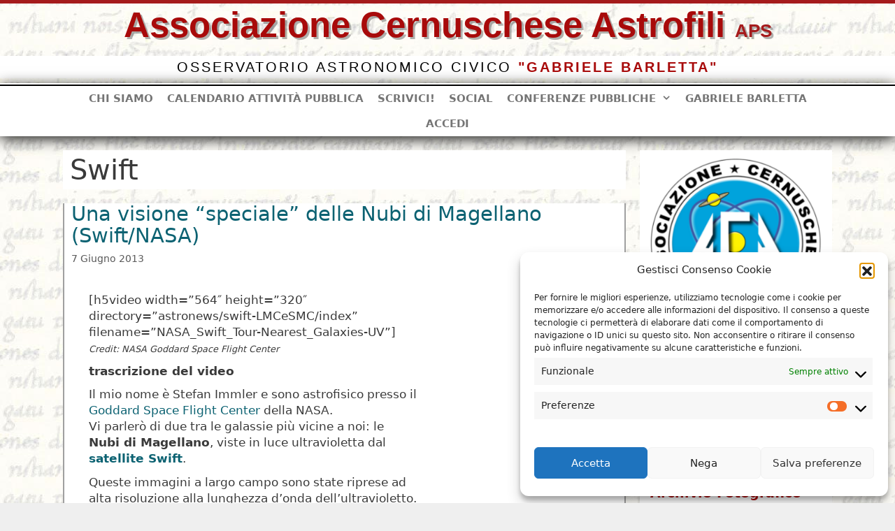

--- FILE ---
content_type: text/html; charset=UTF-8
request_url: https://www.astrofilicernusco.org/tag/swift/?wpv_view_count=32857
body_size: 34313
content:
<!DOCTYPE html>
<html lang="it-IT">
<head>
<meta name="MobileOptimized" content="width" />
<meta name="HandheldFriendly" content="true" />
<meta name="generator" content="Drupal 11 (https://www.drupal.org)" />

	<meta charset="UTF-8">
	<meta name='robots' content='index, follow, max-image-preview:large, max-snippet:-1, max-video-preview:-1' />
<meta name="viewport" content="width=device-width, initial-scale=1">
	<!-- This site is optimized with the Yoast SEO plugin v26.7 - https://yoast.com/wordpress/plugins/seo/ -->
	<title>Swift Archivi &#8211; Associazione Cernuschese Astrofili</title>
	<link rel="canonical" href="https://www.astrofilicernusco.org/tag/swift/" />
	<meta property="og:locale" content="it_IT" />
	<meta property="og:type" content="article" />
	<meta property="og:title" content="Swift Archivi &#8211; Associazione Cernuschese Astrofili" />
	<meta property="og:url" content="https://www.astrofilicernusco.org/tag/swift/" />
	<meta property="og:site_name" content="Associazione Cernuschese Astrofili" />
	<meta name="twitter:card" content="summary_large_image" />
	<script type="application/ld+json" class="yoast-schema-graph">{"@context":"https://schema.org","@graph":[{"@type":"CollectionPage","@id":"https://www.astrofilicernusco.org/tag/swift/","url":"https://www.astrofilicernusco.org/tag/swift/","name":"Swift Archivi &#8211; Associazione Cernuschese Astrofili","isPartOf":{"@id":"https://www.astrofilicernusco.org/#website"},"breadcrumb":{"@id":"https://www.astrofilicernusco.org/tag/swift/#breadcrumb"},"inLanguage":"it-IT"},{"@type":"BreadcrumbList","@id":"https://www.astrofilicernusco.org/tag/swift/#breadcrumb","itemListElement":[{"@type":"ListItem","position":1,"name":"Home","item":"https://www.astrofilicernusco.org/"},{"@type":"ListItem","position":2,"name":"Swift"}]},{"@type":"WebSite","@id":"https://www.astrofilicernusco.org/#website","url":"https://www.astrofilicernusco.org/","name":"Associazione Cernuschese Astrofili","description":"Osservatorio Astronomico Civico &quot;Gabriele Barletta”","publisher":{"@id":"https://www.astrofilicernusco.org/#organization"},"potentialAction":[{"@type":"SearchAction","target":{"@type":"EntryPoint","urlTemplate":"https://www.astrofilicernusco.org/?s={search_term_string}"},"query-input":{"@type":"PropertyValueSpecification","valueRequired":true,"valueName":"search_term_string"}}],"inLanguage":"it-IT"},{"@type":"Organization","@id":"https://www.astrofilicernusco.org/#organization","name":"Associazione Cernuschese Astrofili","url":"https://www.astrofilicernusco.org/","logo":{"@type":"ImageObject","inLanguage":"it-IT","@id":"https://www.astrofilicernusco.org/#/schema/logo/image/","url":"https://www.astrofilicernusco.org/storage/2020/05/logoACA-145px-e1588665400941.png","contentUrl":"https://www.astrofilicernusco.org/storage/2020/05/logoACA-145px-e1588665400941.png","width":305,"height":305,"caption":"Associazione Cernuschese Astrofili"},"image":{"@id":"https://www.astrofilicernusco.org/#/schema/logo/image/"},"sameAs":["https://www.facebook.com/astrofilicernusco/"]}]}</script>
	<!-- / Yoast SEO plugin. -->


<link rel="alternate" type="application/rss+xml" title="Associazione Cernuschese Astrofili &raquo; Feed" href="https://www.astrofilicernusco.org/feed/" />
<link rel="alternate" type="application/rss+xml" title="Associazione Cernuschese Astrofili &raquo; Feed dei commenti" href="https://www.astrofilicernusco.org/comments/feed/" />
<link rel="alternate" type="application/rss+xml" title="Associazione Cernuschese Astrofili &raquo; Swift Feed del tag" href="https://www.astrofilicernusco.org/tag/swift/feed/" />
		<style id="content-control-block-styles">
			@media (max-width: 640px) {
	.cc-hide-on-mobile {
		display: none !important;
	}
}
@media (min-width: 641px) and (max-width: 920px) {
	.cc-hide-on-tablet {
		display: none !important;
	}
}
@media (min-width: 921px) and (max-width: 1440px) {
	.cc-hide-on-desktop {
		display: none !important;
	}
}		</style>
		<style id='wp-img-auto-sizes-contain-inline-css'>
img:is([sizes=auto i],[sizes^="auto," i]){contain-intrinsic-size:3000px 1500px}

</style>
<link rel='stylesheet' id='colorboxstyle-css' href='https://www.astrofilicernusco.org/core/modules/e19c9fdc66/colorbox/colorbox.css' media='all' />
<link rel='stylesheet' id='toolset_bootstrap_4-css' href='https://www.astrofilicernusco.org/core/modules/9b2dea73e1/vendor/toolset/toolset-common/res/lib/bootstrap4/css/bootstrap.min.css' media='screen' />
<style id='wp-emoji-styles-inline-css'>

	img.wp-smiley, img.emoji {
		display: inline !important;
		border: none !important;
		box-shadow: none !important;
		height: 1em !important;
		width: 1em !important;
		margin: 0 0.07em !important;
		vertical-align: -0.1em !important;
		background: none !important;
		padding: 0 !important;
	}

</style>
<link rel='stylesheet' id='wp-block-library-css' href='https://www.astrofilicernusco.org/lib/css/dist/block-library/style.min.css' media='all' />
<style id='wp-block-paragraph-inline-css'>
.is-small-text{font-size:.875em}.is-regular-text{font-size:1em}.is-large-text{font-size:2.25em}.is-larger-text{font-size:3em}.has-drop-cap:not(:focus):first-letter{float:left;font-size:8.4em;font-style:normal;font-weight:100;line-height:.68;margin:.05em .1em 0 0;text-transform:uppercase}body.rtl .has-drop-cap:not(:focus):first-letter{float:none;margin-left:.1em}p.has-drop-cap.has-background{overflow:hidden}:root :where(p.has-background){padding:1.25em 2.375em}:where(p.has-text-color:not(.has-link-color)) a{color:inherit}p.has-text-align-left[style*="writing-mode:vertical-lr"],p.has-text-align-right[style*="writing-mode:vertical-rl"]{rotate:180deg}

</style>
<style id='global-styles-inline-css'>
:root{--wp--preset--aspect-ratio--square: 1;--wp--preset--aspect-ratio--4-3: 4/3;--wp--preset--aspect-ratio--3-4: 3/4;--wp--preset--aspect-ratio--3-2: 3/2;--wp--preset--aspect-ratio--2-3: 2/3;--wp--preset--aspect-ratio--16-9: 16/9;--wp--preset--aspect-ratio--9-16: 9/16;--wp--preset--color--black: #000000;--wp--preset--color--cyan-bluish-gray: #abb8c3;--wp--preset--color--white: #ffffff;--wp--preset--color--pale-pink: #f78da7;--wp--preset--color--vivid-red: #cf2e2e;--wp--preset--color--luminous-vivid-orange: #ff6900;--wp--preset--color--luminous-vivid-amber: #fcb900;--wp--preset--color--light-green-cyan: #7bdcb5;--wp--preset--color--vivid-green-cyan: #00d084;--wp--preset--color--pale-cyan-blue: #8ed1fc;--wp--preset--color--vivid-cyan-blue: #0693e3;--wp--preset--color--vivid-purple: #9b51e0;--wp--preset--color--contrast: var(--contrast);--wp--preset--color--contrast-2: var(--contrast-2);--wp--preset--color--contrast-3: var(--contrast-3);--wp--preset--color--base: var(--base);--wp--preset--color--base-2: var(--base-2);--wp--preset--color--base-3: var(--base-3);--wp--preset--color--accent: var(--accent);--wp--preset--gradient--vivid-cyan-blue-to-vivid-purple: linear-gradient(135deg,rgb(6,147,227) 0%,rgb(155,81,224) 100%);--wp--preset--gradient--light-green-cyan-to-vivid-green-cyan: linear-gradient(135deg,rgb(122,220,180) 0%,rgb(0,208,130) 100%);--wp--preset--gradient--luminous-vivid-amber-to-luminous-vivid-orange: linear-gradient(135deg,rgb(252,185,0) 0%,rgb(255,105,0) 100%);--wp--preset--gradient--luminous-vivid-orange-to-vivid-red: linear-gradient(135deg,rgb(255,105,0) 0%,rgb(207,46,46) 100%);--wp--preset--gradient--very-light-gray-to-cyan-bluish-gray: linear-gradient(135deg,rgb(238,238,238) 0%,rgb(169,184,195) 100%);--wp--preset--gradient--cool-to-warm-spectrum: linear-gradient(135deg,rgb(74,234,220) 0%,rgb(151,120,209) 20%,rgb(207,42,186) 40%,rgb(238,44,130) 60%,rgb(251,105,98) 80%,rgb(254,248,76) 100%);--wp--preset--gradient--blush-light-purple: linear-gradient(135deg,rgb(255,206,236) 0%,rgb(152,150,240) 100%);--wp--preset--gradient--blush-bordeaux: linear-gradient(135deg,rgb(254,205,165) 0%,rgb(254,45,45) 50%,rgb(107,0,62) 100%);--wp--preset--gradient--luminous-dusk: linear-gradient(135deg,rgb(255,203,112) 0%,rgb(199,81,192) 50%,rgb(65,88,208) 100%);--wp--preset--gradient--pale-ocean: linear-gradient(135deg,rgb(255,245,203) 0%,rgb(182,227,212) 50%,rgb(51,167,181) 100%);--wp--preset--gradient--electric-grass: linear-gradient(135deg,rgb(202,248,128) 0%,rgb(113,206,126) 100%);--wp--preset--gradient--midnight: linear-gradient(135deg,rgb(2,3,129) 0%,rgb(40,116,252) 100%);--wp--preset--font-size--small: 13px;--wp--preset--font-size--medium: 20px;--wp--preset--font-size--large: 36px;--wp--preset--font-size--x-large: 42px;--wp--preset--spacing--20: 0.44rem;--wp--preset--spacing--30: 0.67rem;--wp--preset--spacing--40: 1rem;--wp--preset--spacing--50: 1.5rem;--wp--preset--spacing--60: 2.25rem;--wp--preset--spacing--70: 3.38rem;--wp--preset--spacing--80: 5.06rem;--wp--preset--shadow--natural: 6px 6px 9px rgba(0, 0, 0, 0.2);--wp--preset--shadow--deep: 12px 12px 50px rgba(0, 0, 0, 0.4);--wp--preset--shadow--sharp: 6px 6px 0px rgba(0, 0, 0, 0.2);--wp--preset--shadow--outlined: 6px 6px 0px -3px rgb(255, 255, 255), 6px 6px rgb(0, 0, 0);--wp--preset--shadow--crisp: 6px 6px 0px rgb(0, 0, 0);}:where(.is-layout-flex){gap: 0.5em;}:where(.is-layout-grid){gap: 0.5em;}body .is-layout-flex{display: flex;}.is-layout-flex{flex-wrap: wrap;align-items: center;}.is-layout-flex > :is(*, div){margin: 0;}body .is-layout-grid{display: grid;}.is-layout-grid > :is(*, div){margin: 0;}:where(.wp-block-columns.is-layout-flex){gap: 2em;}:where(.wp-block-columns.is-layout-grid){gap: 2em;}:where(.wp-block-post-template.is-layout-flex){gap: 1.25em;}:where(.wp-block-post-template.is-layout-grid){gap: 1.25em;}.has-black-color{color: var(--wp--preset--color--black) !important;}.has-cyan-bluish-gray-color{color: var(--wp--preset--color--cyan-bluish-gray) !important;}.has-white-color{color: var(--wp--preset--color--white) !important;}.has-pale-pink-color{color: var(--wp--preset--color--pale-pink) !important;}.has-vivid-red-color{color: var(--wp--preset--color--vivid-red) !important;}.has-luminous-vivid-orange-color{color: var(--wp--preset--color--luminous-vivid-orange) !important;}.has-luminous-vivid-amber-color{color: var(--wp--preset--color--luminous-vivid-amber) !important;}.has-light-green-cyan-color{color: var(--wp--preset--color--light-green-cyan) !important;}.has-vivid-green-cyan-color{color: var(--wp--preset--color--vivid-green-cyan) !important;}.has-pale-cyan-blue-color{color: var(--wp--preset--color--pale-cyan-blue) !important;}.has-vivid-cyan-blue-color{color: var(--wp--preset--color--vivid-cyan-blue) !important;}.has-vivid-purple-color{color: var(--wp--preset--color--vivid-purple) !important;}.has-black-background-color{background-color: var(--wp--preset--color--black) !important;}.has-cyan-bluish-gray-background-color{background-color: var(--wp--preset--color--cyan-bluish-gray) !important;}.has-white-background-color{background-color: var(--wp--preset--color--white) !important;}.has-pale-pink-background-color{background-color: var(--wp--preset--color--pale-pink) !important;}.has-vivid-red-background-color{background-color: var(--wp--preset--color--vivid-red) !important;}.has-luminous-vivid-orange-background-color{background-color: var(--wp--preset--color--luminous-vivid-orange) !important;}.has-luminous-vivid-amber-background-color{background-color: var(--wp--preset--color--luminous-vivid-amber) !important;}.has-light-green-cyan-background-color{background-color: var(--wp--preset--color--light-green-cyan) !important;}.has-vivid-green-cyan-background-color{background-color: var(--wp--preset--color--vivid-green-cyan) !important;}.has-pale-cyan-blue-background-color{background-color: var(--wp--preset--color--pale-cyan-blue) !important;}.has-vivid-cyan-blue-background-color{background-color: var(--wp--preset--color--vivid-cyan-blue) !important;}.has-vivid-purple-background-color{background-color: var(--wp--preset--color--vivid-purple) !important;}.has-black-border-color{border-color: var(--wp--preset--color--black) !important;}.has-cyan-bluish-gray-border-color{border-color: var(--wp--preset--color--cyan-bluish-gray) !important;}.has-white-border-color{border-color: var(--wp--preset--color--white) !important;}.has-pale-pink-border-color{border-color: var(--wp--preset--color--pale-pink) !important;}.has-vivid-red-border-color{border-color: var(--wp--preset--color--vivid-red) !important;}.has-luminous-vivid-orange-border-color{border-color: var(--wp--preset--color--luminous-vivid-orange) !important;}.has-luminous-vivid-amber-border-color{border-color: var(--wp--preset--color--luminous-vivid-amber) !important;}.has-light-green-cyan-border-color{border-color: var(--wp--preset--color--light-green-cyan) !important;}.has-vivid-green-cyan-border-color{border-color: var(--wp--preset--color--vivid-green-cyan) !important;}.has-pale-cyan-blue-border-color{border-color: var(--wp--preset--color--pale-cyan-blue) !important;}.has-vivid-cyan-blue-border-color{border-color: var(--wp--preset--color--vivid-cyan-blue) !important;}.has-vivid-purple-border-color{border-color: var(--wp--preset--color--vivid-purple) !important;}.has-vivid-cyan-blue-to-vivid-purple-gradient-background{background: var(--wp--preset--gradient--vivid-cyan-blue-to-vivid-purple) !important;}.has-light-green-cyan-to-vivid-green-cyan-gradient-background{background: var(--wp--preset--gradient--light-green-cyan-to-vivid-green-cyan) !important;}.has-luminous-vivid-amber-to-luminous-vivid-orange-gradient-background{background: var(--wp--preset--gradient--luminous-vivid-amber-to-luminous-vivid-orange) !important;}.has-luminous-vivid-orange-to-vivid-red-gradient-background{background: var(--wp--preset--gradient--luminous-vivid-orange-to-vivid-red) !important;}.has-very-light-gray-to-cyan-bluish-gray-gradient-background{background: var(--wp--preset--gradient--very-light-gray-to-cyan-bluish-gray) !important;}.has-cool-to-warm-spectrum-gradient-background{background: var(--wp--preset--gradient--cool-to-warm-spectrum) !important;}.has-blush-light-purple-gradient-background{background: var(--wp--preset--gradient--blush-light-purple) !important;}.has-blush-bordeaux-gradient-background{background: var(--wp--preset--gradient--blush-bordeaux) !important;}.has-luminous-dusk-gradient-background{background: var(--wp--preset--gradient--luminous-dusk) !important;}.has-pale-ocean-gradient-background{background: var(--wp--preset--gradient--pale-ocean) !important;}.has-electric-grass-gradient-background{background: var(--wp--preset--gradient--electric-grass) !important;}.has-midnight-gradient-background{background: var(--wp--preset--gradient--midnight) !important;}.has-small-font-size{font-size: var(--wp--preset--font-size--small) !important;}.has-medium-font-size{font-size: var(--wp--preset--font-size--medium) !important;}.has-large-font-size{font-size: var(--wp--preset--font-size--large) !important;}.has-x-large-font-size{font-size: var(--wp--preset--font-size--x-large) !important;}

</style>

<style id='classic-theme-styles-inline-css'>
/*! This file is auto-generated */
.wp-block-button__link{color:#fff;background-color:#32373c;border-radius:9999px;box-shadow:none;text-decoration:none;padding:calc(.667em + 2px) calc(1.333em + 2px);font-size:1.125em}.wp-block-file__button{background:#32373c;color:#fff;text-decoration:none}

</style>
<link rel='stylesheet' id='wpmf-single-file-css' href='https://www.astrofilicernusco.org/storage/wpmf/css/wpmf_single_file.css' media='all' />
<style id='wpmf-single-file-inline-css'>
.content-align-center.elementor-widget-wpmf_file_design .wpmf_mce-wrap {text-align: center;}
                .content-align-left.elementor-widget-wpmf_file_design .wpmf_mce-wrap {text-align: left;}
                .content-align-right.elementor-widget-wpmf_file_design .wpmf_mce-wrap {text-align: right;}
                .wpmf-defile{display:inline-block;float:none!important}
                .wpmf-defile span.wpmf_mce-single-child{float:left}

</style>
<link rel='stylesheet' id='wpmf-gallery-popup-style-css' href='https://www.astrofilicernusco.org/core/modules/ac31e642eb/assets/css/display-gallery/magnific-popup.css' media='all' />
<link rel='stylesheet' id='content-control-block-styles-css' href='https://www.astrofilicernusco.org/core/modules/4853fb8a51/dist/style-block-editor.css' media='all' />
<link rel='stylesheet' id='mediaelement-css' href='https://www.astrofilicernusco.org/lib/js/mediaelement/mediaelementplayer-legacy.min.css' media='all' />
<link rel='stylesheet' id='wp-mediaelement-css' href='https://www.astrofilicernusco.org/lib/js/mediaelement/wp-mediaelement.min.css' media='all' />
<link rel='stylesheet' id='view_editor_gutenberg_frontend_assets-css' href='https://www.astrofilicernusco.org/core/modules/9b2dea73e1/public/css/views-frontend.css' media='all' />
<style id='view_editor_gutenberg_frontend_assets-inline-css'>
.wpv-sort-list-dropdown.wpv-sort-list-dropdown-style-default > span.wpv-sort-list,.wpv-sort-list-dropdown.wpv-sort-list-dropdown-style-default .wpv-sort-list-item {border-color: #cdcdcd;}.wpv-sort-list-dropdown.wpv-sort-list-dropdown-style-default .wpv-sort-list-item a {color: #444;background-color: #fff;}.wpv-sort-list-dropdown.wpv-sort-list-dropdown-style-default a:hover,.wpv-sort-list-dropdown.wpv-sort-list-dropdown-style-default a:focus {color: #000;background-color: #eee;}.wpv-sort-list-dropdown.wpv-sort-list-dropdown-style-default .wpv-sort-list-item.wpv-sort-list-current a {color: #000;background-color: #eee;}
.wpv-sort-list-dropdown.wpv-sort-list-dropdown-style-default > span.wpv-sort-list,.wpv-sort-list-dropdown.wpv-sort-list-dropdown-style-default .wpv-sort-list-item {border-color: #cdcdcd;}.wpv-sort-list-dropdown.wpv-sort-list-dropdown-style-default .wpv-sort-list-item a {color: #444;background-color: #fff;}.wpv-sort-list-dropdown.wpv-sort-list-dropdown-style-default a:hover,.wpv-sort-list-dropdown.wpv-sort-list-dropdown-style-default a:focus {color: #000;background-color: #eee;}.wpv-sort-list-dropdown.wpv-sort-list-dropdown-style-default .wpv-sort-list-item.wpv-sort-list-current a {color: #000;background-color: #eee;}.wpv-sort-list-dropdown.wpv-sort-list-dropdown-style-grey > span.wpv-sort-list,.wpv-sort-list-dropdown.wpv-sort-list-dropdown-style-grey .wpv-sort-list-item {border-color: #cdcdcd;}.wpv-sort-list-dropdown.wpv-sort-list-dropdown-style-grey .wpv-sort-list-item a {color: #444;background-color: #eeeeee;}.wpv-sort-list-dropdown.wpv-sort-list-dropdown-style-grey a:hover,.wpv-sort-list-dropdown.wpv-sort-list-dropdown-style-grey a:focus {color: #000;background-color: #e5e5e5;}.wpv-sort-list-dropdown.wpv-sort-list-dropdown-style-grey .wpv-sort-list-item.wpv-sort-list-current a {color: #000;background-color: #e5e5e5;}
.wpv-sort-list-dropdown.wpv-sort-list-dropdown-style-default > span.wpv-sort-list,.wpv-sort-list-dropdown.wpv-sort-list-dropdown-style-default .wpv-sort-list-item {border-color: #cdcdcd;}.wpv-sort-list-dropdown.wpv-sort-list-dropdown-style-default .wpv-sort-list-item a {color: #444;background-color: #fff;}.wpv-sort-list-dropdown.wpv-sort-list-dropdown-style-default a:hover,.wpv-sort-list-dropdown.wpv-sort-list-dropdown-style-default a:focus {color: #000;background-color: #eee;}.wpv-sort-list-dropdown.wpv-sort-list-dropdown-style-default .wpv-sort-list-item.wpv-sort-list-current a {color: #000;background-color: #eee;}.wpv-sort-list-dropdown.wpv-sort-list-dropdown-style-grey > span.wpv-sort-list,.wpv-sort-list-dropdown.wpv-sort-list-dropdown-style-grey .wpv-sort-list-item {border-color: #cdcdcd;}.wpv-sort-list-dropdown.wpv-sort-list-dropdown-style-grey .wpv-sort-list-item a {color: #444;background-color: #eeeeee;}.wpv-sort-list-dropdown.wpv-sort-list-dropdown-style-grey a:hover,.wpv-sort-list-dropdown.wpv-sort-list-dropdown-style-grey a:focus {color: #000;background-color: #e5e5e5;}.wpv-sort-list-dropdown.wpv-sort-list-dropdown-style-grey .wpv-sort-list-item.wpv-sort-list-current a {color: #000;background-color: #e5e5e5;}.wpv-sort-list-dropdown.wpv-sort-list-dropdown-style-blue > span.wpv-sort-list,.wpv-sort-list-dropdown.wpv-sort-list-dropdown-style-blue .wpv-sort-list-item {border-color: #0099cc;}.wpv-sort-list-dropdown.wpv-sort-list-dropdown-style-blue .wpv-sort-list-item a {color: #444;background-color: #cbddeb;}.wpv-sort-list-dropdown.wpv-sort-list-dropdown-style-blue a:hover,.wpv-sort-list-dropdown.wpv-sort-list-dropdown-style-blue a:focus {color: #000;background-color: #95bedd;}.wpv-sort-list-dropdown.wpv-sort-list-dropdown-style-blue .wpv-sort-list-item.wpv-sort-list-current a {color: #000;background-color: #95bedd;}

</style>
<link rel='stylesheet' id='bp-tooltips-css' href='https://www.astrofilicernusco.org/core/modules/d7f82a279b/bp-core/css/bp-tooltips.min.css' media='all' />
<link rel='stylesheet' id='bp-classic-widget-styles-css' href='https://www.astrofilicernusco.org/core/modules/f1ed38878d/inc/templates/css/widgets-legacy.css' media='all' />
<link rel='stylesheet' id='easy-facebook-likebox-custom-fonts-css' href='https://www.astrofilicernusco.org/core/modules/8dc12be58d/frontend/assets/css/esf-custom-fonts.css' media='all' />
<link rel='stylesheet' id='jquery.fancybox.min-css' href='https://www.astrofilicernusco.org/core/modules/8dc12be58d/frontend/assets/css/jquery.fancybox.min.css' media='all' />
<link rel='stylesheet' id='owl.carousel.min-css' href='https://www.astrofilicernusco.org/core/modules/8dc12be58d/frontend/assets/css/owl.carousel.min.css' media='all' />
<link rel='stylesheet' id='owl.theme.default-css' href='https://www.astrofilicernusco.org/core/modules/8dc12be58d/frontend/assets/css/owl.theme.default.min.css' media='all' />
<link rel='stylesheet' id='easy-facebook-likebox-frontend-css' href='https://www.astrofilicernusco.org/core/modules/8dc12be58d/facebook/frontend/assets/css/easy-facebook-likebox-frontend.css' media='all' />
<link rel='stylesheet' id='easy-facebook-likebox-customizer-style-css' href='https://www.astrofilicernusco.org/ajax?action=easy-facebook-likebox-customizer-style' media='all' />
<link rel='stylesheet' id='ee-simple-file-list-pro-css-css' href='https://www.astrofilicernusco.org/core/modules/6d90dce64e/css/eeStyles.css' media='all' />
<link rel='stylesheet' id='ee-simple-file-list-search-css-css' href='https://www.astrofilicernusco.org/core/modules/3902a4656f/css/eeSFLS_styles.css' media='all' />
<link rel='stylesheet' id='ee-simple-file-list-search-date-picker-css-css' href='https://www.astrofilicernusco.org/core/modules/3902a4656f/datepicker/jquery-ui.min.css' media='all' />
<link rel='stylesheet' id='ee-simple-file-list-search-date-picker-theme-css-css' href='https://www.astrofilicernusco.org/core/modules/3902a4656f/datepicker/jquery-ui.theme.min.css' media='all' />
<link rel='stylesheet' id='thumbs_rating_styles-css' href='https://www.astrofilicernusco.org/core/modules/e19c9fdc66/upvote-downvote/css/style.css' media='all' />
<link rel='stylesheet' id='dashicons-css' href='https://www.astrofilicernusco.org/lib/css/dashicons.min.css' media='all' />
<link rel='stylesheet' id='cmplz-general-css' href='https://www.astrofilicernusco.org/core/modules/e1d9dfe6e5/assets/css/cookieblocker.min.css' media='all' />
<link rel='stylesheet' id='generate-style-css' href='https://www.astrofilicernusco.org/core/views/generatepress/assets/css/all.min.css' media='all' />
<style id='generate-style-inline-css'>
.page-header {margin-bottom: 20px;margin-left: 20px}#nav-below {display:none;}
.generate-columns {margin-bottom: 20px;padding-left: 20px;}.generate-columns-container {margin-left: -20px;}.page-header {margin-bottom: 20px;margin-left: 20px}.generate-columns-container > .paging-navigation {margin-left: 20px;}
body{background-color:#efefef;color:#3a3a3a;}a{color:#a80a0a;}a:hover, a:focus, a:active{color:#000000;}body .grid-container{max-width:1100px;}.wp-block-group__inner-container{max-width:1100px;margin-left:auto;margin-right:auto;}.generate-back-to-top{font-size:20px;border-radius:3px;position:fixed;bottom:30px;right:30px;line-height:40px;width:40px;text-align:center;z-index:10;transition:opacity 300ms ease-in-out;opacity:0.1;transform:translateY(1000px);}.generate-back-to-top__show{opacity:1;transform:translateY(0);}.dropdown-click .main-navigation ul ul{display:none;visibility:hidden;}.dropdown-click .main-navigation ul ul ul.toggled-on{left:0;top:auto;position:relative;box-shadow:none;border-bottom:1px solid rgba(0,0,0,0.05);}.dropdown-click .main-navigation ul ul li:last-child > ul.toggled-on{border-bottom:0;}.dropdown-click .main-navigation ul.toggled-on, .dropdown-click .main-navigation ul li.sfHover > ul.toggled-on{display:block;left:auto;right:auto;opacity:1;visibility:visible;pointer-events:auto;height:auto;overflow:visible;float:none;}.dropdown-click .main-navigation.sub-menu-left .sub-menu.toggled-on, .dropdown-click .main-navigation.sub-menu-left ul li.sfHover > ul.toggled-on{right:0;}.dropdown-click nav ul ul ul{background-color:transparent;}.dropdown-click .widget-area .main-navigation ul ul{top:auto;position:absolute;float:none;width:100%;left:-99999px;}.dropdown-click .widget-area .main-navigation ul ul.toggled-on{position:relative;left:0;right:0;}.dropdown-click .widget-area.sidebar .main-navigation ul li.sfHover ul, .dropdown-click .widget-area.sidebar .main-navigation ul li:hover ul{right:0;left:0;}.dropdown-click .sfHover > a > .dropdown-menu-toggle > .gp-icon svg{transform:rotate(180deg);}:root{--contrast:#222222;--contrast-2:#575760;--contrast-3:#b2b2be;--base:#f0f0f0;--base-2:#f7f8f9;--base-3:#ffffff;--accent:#1e73be;}:root .has-contrast-color{color:var(--contrast);}:root .has-contrast-background-color{background-color:var(--contrast);}:root .has-contrast-2-color{color:var(--contrast-2);}:root .has-contrast-2-background-color{background-color:var(--contrast-2);}:root .has-contrast-3-color{color:var(--contrast-3);}:root .has-contrast-3-background-color{background-color:var(--contrast-3);}:root .has-base-color{color:var(--base);}:root .has-base-background-color{background-color:var(--base);}:root .has-base-2-color{color:var(--base-2);}:root .has-base-2-background-color{background-color:var(--base-2);}:root .has-base-3-color{color:var(--base-3);}:root .has-base-3-background-color{background-color:var(--base-3);}:root .has-accent-color{color:var(--accent);}:root .has-accent-background-color{background-color:var(--accent);}body, button, input, select, textarea{font-family:-apple-system, system-ui, BlinkMacSystemFont, "Segoe UI", Helvetica, Arial, sans-serif, "Apple Color Emoji", "Segoe UI Emoji", "Segoe UI Symbol";}body{line-height:1.4;}p{margin-bottom:0.6em;}.entry-content > [class*="wp-block-"]:not(:last-child):not(.wp-block-heading){margin-bottom:0.6em;}.main-title{font-size:45px;}.main-navigation a, .menu-toggle{font-family:-apple-system, system-ui, BlinkMacSystemFont, "Segoe UI", Helvetica, Arial, sans-serif, "Apple Color Emoji", "Segoe UI Emoji", "Segoe UI Symbol";font-weight:700;text-transform:uppercase;}.main-navigation .main-nav ul ul li a{font-size:14px;}.widget-title{font-weight:300;text-transform:uppercase;margin-bottom:18px;}.sidebar .widget, .footer-widgets .widget{font-size:19px;}h1{font-weight:300;font-size:40px;line-height:1.4em;margin-bottom:16px;}h2{font-weight:300;font-size:29px;line-height:1.1em;margin-bottom:7px;}h3{font-size:22px;line-height:0.9em;}h4{font-size:19px;}h5{font-size:inherit;}@media (max-width:768px){.main-title{font-size:20px;}h1{font-size:30px;}h2{font-size:25px;}}.top-bar{background-color:#636363;color:#ffffff;}.top-bar a{color:#ffffff;}.top-bar a:hover{color:#303030;}.site-header{background-color:#ffffff;color:#3a3a3a;}.site-header a{color:#3a3a3a;}.main-title a,.main-title a:hover{color:#3a3a3a;}.site-description{color:#757575;}.mobile-menu-control-wrapper .menu-toggle,.mobile-menu-control-wrapper .menu-toggle:hover,.mobile-menu-control-wrapper .menu-toggle:focus,.has-inline-mobile-toggle #site-navigation.toggled{background-color:rgba(0, 0, 0, 0.02);}.main-navigation,.main-navigation ul ul{background-color:#ffffff;}.main-navigation .main-nav ul li a, .main-navigation .menu-toggle, .main-navigation .menu-bar-items{color:#757575;}.main-navigation .main-nav ul li:not([class*="current-menu-"]):hover > a, .main-navigation .main-nav ul li:not([class*="current-menu-"]):focus > a, .main-navigation .main-nav ul li.sfHover:not([class*="current-menu-"]) > a, .main-navigation .menu-bar-item:hover > a, .main-navigation .menu-bar-item.sfHover > a{color:#3f3f3f;background-color:#f1c40f;}button.menu-toggle:hover,button.menu-toggle:focus,.main-navigation .mobile-bar-items a,.main-navigation .mobile-bar-items a:hover,.main-navigation .mobile-bar-items a:focus{color:#757575;}.main-navigation .main-nav ul li[class*="current-menu-"] > a{color:#ffffff;background-color:#1e72bd;}.navigation-search input[type="search"],.navigation-search input[type="search"]:active, .navigation-search input[type="search"]:focus, .main-navigation .main-nav ul li.search-item.active > a, .main-navigation .menu-bar-items .search-item.active > a{color:#020000;background-color:#ffffff;opacity:1;}.main-navigation ul ul{background-color:#f2f2f2;}.main-navigation .main-nav ul ul li a{color:#1e72bd;}.main-navigation .main-nav ul ul li:not([class*="current-menu-"]):hover > a,.main-navigation .main-nav ul ul li:not([class*="current-menu-"]):focus > a, .main-navigation .main-nav ul ul li.sfHover:not([class*="current-menu-"]) > a{color:#ffffff;background-color:#4f4f4f;}.main-navigation .main-nav ul ul li[class*="current-menu-"] > a{color:#ffffff;background-color:#4f4f4f;}.separate-containers .inside-article, .separate-containers .comments-area, .separate-containers .page-header, .one-container .container, .separate-containers .paging-navigation, .inside-page-header{background-color:#ffffff;}.entry-meta{color:#595959;}.entry-meta a{color:#595959;}.entry-meta a:hover{color:#1e73be;}.sidebar .widget{background-color:#ffffff;}.sidebar .widget .widget-title{color:#8e0808;}.footer-widgets{background-color:#ffffff;}.footer-widgets .widget-title{color:#000000;}.site-info{color:#ffffff;background-color:#a80a0a;}.site-info a{color:#f1c40f;}.site-info a:hover{color:#c40b0b;}.footer-bar .widget_nav_menu .current-menu-item a{color:#c40b0b;}input[type="text"],input[type="email"],input[type="url"],input[type="password"],input[type="search"],input[type="tel"],input[type="number"],textarea,select{color:#666666;background-color:#fafafa;border-color:#cccccc;}input[type="text"]:focus,input[type="email"]:focus,input[type="url"]:focus,input[type="password"]:focus,input[type="search"]:focus,input[type="tel"]:focus,input[type="number"]:focus,textarea:focus,select:focus{color:#666666;background-color:#ffffff;border-color:#bfbfbf;}button,html input[type="button"],input[type="reset"],input[type="submit"],a.button,a.wp-block-button__link:not(.has-background){color:#ffffff;background-color:#666666;}button:hover,html input[type="button"]:hover,input[type="reset"]:hover,input[type="submit"]:hover,a.button:hover,button:focus,html input[type="button"]:focus,input[type="reset"]:focus,input[type="submit"]:focus,a.button:focus,a.wp-block-button__link:not(.has-background):active,a.wp-block-button__link:not(.has-background):focus,a.wp-block-button__link:not(.has-background):hover{color:#ffffff;background-color:#3f3f3f;}a.generate-back-to-top{background-color:#f1c40f;color:#1e72bd;}a.generate-back-to-top:hover,a.generate-back-to-top:focus{background-color:#cc0a0a;color:#ffffff;}:root{--gp-search-modal-bg-color:var(--base-3);--gp-search-modal-text-color:var(--contrast);--gp-search-modal-overlay-bg-color:rgba(0,0,0,0.2);}@media (max-width: 768px){.main-navigation .menu-bar-item:hover > a, .main-navigation .menu-bar-item.sfHover > a{background:none;color:#757575;}}.inside-top-bar{padding:10px;}.inside-header{padding:0px 10px 2px 10px;}.separate-containers .inside-article, .separate-containers .comments-area, .separate-containers .page-header, .separate-containers .paging-navigation, .one-container .site-content, .inside-page-header{padding:0px 10px 0px 10px;}.site-main .wp-block-group__inner-container{padding:0px 10px 0px 10px;}.entry-content .alignwide, body:not(.no-sidebar) .entry-content .alignfull{margin-left:-10px;width:calc(100% + 20px);max-width:calc(100% + 20px);}.one-container.right-sidebar .site-main,.one-container.both-right .site-main{margin-right:10px;}.one-container.left-sidebar .site-main,.one-container.both-left .site-main{margin-left:10px;}.one-container.both-sidebars .site-main{margin:0px 10px 0px 10px;}.main-navigation .main-nav ul li a,.menu-toggle,.main-navigation .mobile-bar-items a{padding-left:10px;padding-right:10px;line-height:36px;}.main-navigation .main-nav ul ul li a{padding:6px 10px 6px 10px;}.main-navigation ul ul{width:192px;}.navigation-search input[type="search"]{height:36px;}.rtl .menu-item-has-children .dropdown-menu-toggle{padding-left:10px;}.menu-item-has-children .dropdown-menu-toggle{padding-right:10px;}.menu-item-has-children ul .dropdown-menu-toggle{padding-top:6px;padding-bottom:6px;margin-top:-6px;}.rtl .main-navigation .main-nav ul li.menu-item-has-children > a{padding-right:10px;}.widget-area .widget{padding:10px 15px 10px 15px;}.site-info{padding:20px;}@media (max-width:768px){.separate-containers .inside-article, .separate-containers .comments-area, .separate-containers .page-header, .separate-containers .paging-navigation, .one-container .site-content, .inside-page-header{padding:0px 5px 0px 5px;}.site-main .wp-block-group__inner-container{padding:0px 5px 0px 5px;}.site-info{padding-right:10px;padding-left:10px;}.entry-content .alignwide, body:not(.no-sidebar) .entry-content .alignfull{margin-left:-5px;width:calc(100% + 10px);max-width:calc(100% + 10px);}}@media (max-width: 768px){.main-navigation .menu-toggle,.main-navigation .mobile-bar-items,.sidebar-nav-mobile:not(#sticky-placeholder){display:block;}.main-navigation ul,.gen-sidebar-nav{display:none;}[class*="nav-float-"] .site-header .inside-header > *{float:none;clear:both;}}
body{background-image:url('https://www.astrofilicernusco.org/storage/2018/11/sfondo_contiguo.jpg');}.site-header{background-repeat:no-repeat;background-size:cover;background-attachment:fixed;}
.dynamic-author-image-rounded{border-radius:100%;}.dynamic-featured-image, .dynamic-author-image{vertical-align:middle;}.one-container.blog .dynamic-content-template:not(:last-child), .one-container.archive .dynamic-content-template:not(:last-child){padding-bottom:0px;}.dynamic-entry-excerpt > p:last-child{margin-bottom:0px;}
.main-navigation .main-nav ul li a,.menu-toggle,.main-navigation .mobile-bar-items a{transition: line-height 300ms ease}.main-navigation.toggled .main-nav > ul{background-color: #ffffff}
h1.entry-title{line-height:1.1em;}.navigation-branding .main-title{font-weight:bold;text-transform:none;font-size:45px;}@media (max-width: 768px){.navigation-branding .main-title{font-size:20px;}}
.post-image:not(:first-child), .page-content:not(:first-child), .entry-content:not(:first-child), .entry-summary:not(:first-child), footer.entry-meta{margin-top:0.7em;}.post-image-above-header .inside-article div.featured-image, .post-image-above-header .inside-article div.post-image{margin-bottom:0.7em;}@media (max-width: 1024px),(min-width:1025px){.main-navigation.sticky-navigation-transition .main-nav > ul > li > a,.sticky-navigation-transition .menu-toggle,.main-navigation.sticky-navigation-transition .mobile-bar-items a, .sticky-navigation-transition .navigation-branding .main-title{line-height:40px;}.main-navigation.sticky-navigation-transition .site-logo img, .main-navigation.sticky-navigation-transition .navigation-search input[type="search"], .main-navigation.sticky-navigation-transition .navigation-branding img{height:40px;}}.main-navigation.slideout-navigation .main-nav > ul > li > a{line-height:45px;}

</style>
<link rel='stylesheet' id='generate-font-icons-css' href='https://www.astrofilicernusco.org/core/views/generatepress/assets/css/components/font-icons.min.css' media='all' />
<link rel='stylesheet' id='generate-child-css' href='https://www.astrofilicernusco.org/core/views/236ab6d6bf/design.css' media='all' />
<link rel='stylesheet' id='toolset-select2-css-css' href='https://www.astrofilicernusco.org/core/modules/9b2dea73e1/vendor/toolset/toolset-common/res/lib/select2/select2.css' media='screen' />
<link rel='stylesheet' id='esf-custom-fonts-css' href='https://www.astrofilicernusco.org/core/modules/8dc12be58d/frontend/assets/css/esf-custom-fonts.css' media='all' />
<link rel='stylesheet' id='esf-insta-frontend-css' href='https://www.astrofilicernusco.org/core/modules/8dc12be58d//instagram/frontend/assets/css/esf-insta-frontend.css' media='all' />
<link rel='stylesheet' id='esf-insta-customizer-style-css' href='https://www.astrofilicernusco.org/ajax?action=esf-insta-customizer-style' media='all' />
<style id='generateblocks-inline-css'>
:root{--gb-container-width:1100px;}.gb-container .wp-block-image img{vertical-align:middle;}.gb-grid-wrapper .wp-block-image{margin-bottom:0;}.gb-highlight{background:none;}.gb-shape{line-height:0;}

</style>
<link rel='stylesheet' id='generate-blog-css' href='https://www.astrofilicernusco.org/core/modules/8e1f946966/blog/functions/css/style.min.css' media='all' />
<style id='kadence-blocks-global-variables-inline-css'>
:root {--global-kb-font-size-sm:clamp(0.8rem, 0.73rem + 0.217vw, 0.9rem);--global-kb-font-size-md:clamp(1.1rem, 0.995rem + 0.326vw, 1.25rem);--global-kb-font-size-lg:clamp(1.75rem, 1.576rem + 0.543vw, 2rem);--global-kb-font-size-xl:clamp(2.25rem, 1.728rem + 1.63vw, 3rem);--global-kb-font-size-xxl:clamp(2.5rem, 1.456rem + 3.26vw, 4rem);--global-kb-font-size-xxxl:clamp(2.75rem, 0.489rem + 7.065vw, 6rem);}:root {--global-palette1: #3182CE;--global-palette2: #2B6CB0;--global-palette3: #1A202C;--global-palette4: #2D3748;--global-palette5: #4A5568;--global-palette6: #718096;--global-palette7: #EDF2F7;--global-palette8: #F7FAFC;--global-palette9: #ffffff;}

</style>
<link rel='stylesheet' id='generate-sticky-css' href='https://www.astrofilicernusco.org/core/modules/8e1f946966/menu-plus/functions/css/sticky.min.css' media='all' />
<link rel='stylesheet' id='generate-offside-css' href='https://www.astrofilicernusco.org/core/modules/8e1f946966/menu-plus/functions/css/offside.min.css' media='all' />
<style id='generate-offside-inline-css'>
:root{--gp-slideout-width:265px;}.slideout-navigation.main-navigation{background-color:#1e72bd;}.slideout-navigation.main-navigation .main-nav ul li a{color:#ffffff;font-weight:normal;text-transform:none;font-size:37px;}.slideout-navigation.main-navigation .main-nav ul ul li a{color:#132777;}.slideout-navigation.main-navigation.do-overlay .main-nav ul ul li a{font-size:1em;font-size:36px;}@media (max-width:768px){.slideout-navigation.main-navigation .main-nav ul li a{font-size:23px;}.slideout-navigation.main-navigation .main-nav ul ul li a{font-size:22px;}}.slideout-navigation.main-navigation .main-nav ul li:not([class*="current-menu-"]):hover > a, .slideout-navigation.main-navigation .main-nav ul li:not([class*="current-menu-"]):focus > a, .slideout-navigation.main-navigation .main-nav ul li.sfHover:not([class*="current-menu-"]) > a{color:#efefef;background-color:#cc3030;}.slideout-navigation.main-navigation .main-nav ul ul li:not([class*="current-menu-"]):hover > a, .slideout-navigation.main-navigation .main-nav ul ul li:not([class*="current-menu-"]):focus > a, .slideout-navigation.main-navigation .main-nav ul ul li.sfHover:not([class*="current-menu-"]) > a{color:#efefef;}.slideout-navigation.main-navigation .main-nav ul ul li[class*="current-menu-"] > a{color:#1e73be;}.slideout-navigation, .slideout-navigation a{color:#ffffff;}.slideout-navigation button.slideout-exit{color:#ffffff;padding-left:10px;padding-right:10px;}.slideout-navigation .dropdown-menu-toggle:before{content:"\f107";}.slideout-navigation .sfHover > a .dropdown-menu-toggle:before{content:"\f106";}@media (max-width: 768px){.menu-bar-item.slideout-toggle{display:none;}}

</style>
<link rel='stylesheet' id='gp-premium-icons-css' href='https://www.astrofilicernusco.org/core/modules/8e1f946966/general/icons/icons.min.css' media='all' />
<link rel='stylesheet' id='generate-navigation-branding-css' href='https://www.astrofilicernusco.org/core/modules/8e1f946966/menu-plus/functions/css/navigation-branding.min.css' media='all' />
<style id='generate-navigation-branding-inline-css'>
@media (max-width: 768px){.site-header, #site-navigation, #sticky-navigation{display:none !important;opacity:0.0;}#mobile-header{display:block !important;width:100% !important;}#mobile-header .main-nav > ul{display:none;}#mobile-header.toggled .main-nav > ul, #mobile-header .menu-toggle, #mobile-header .mobile-bar-items{display:block;}#mobile-header .main-nav{-ms-flex:0 0 100%;flex:0 0 100%;-webkit-box-ordinal-group:5;-ms-flex-order:4;order:4;}}.navigation-branding img, .site-logo.mobile-header-logo img{height:36px;width:auto;}.navigation-branding .main-title{line-height:36px;}@media (max-width: 1110px){#site-navigation .navigation-branding, #sticky-navigation .navigation-branding{margin-left:10px;}}@media (max-width: 768px){.main-navigation:not(.slideout-navigation) .main-nav{-ms-flex:0 0 100%;flex:0 0 100%;}.main-navigation:not(.slideout-navigation) .inside-navigation{-ms-flex-wrap:wrap;flex-wrap:wrap;display:-webkit-box;display:-ms-flexbox;display:flex;}.nav-aligned-center .navigation-branding, .nav-aligned-left .navigation-branding{margin-right:auto;}.nav-aligned-center  .main-navigation.has-branding:not(.slideout-navigation) .inside-navigation .main-nav,.nav-aligned-center  .main-navigation.has-sticky-branding.navigation-stick .inside-navigation .main-nav,.nav-aligned-left  .main-navigation.has-branding:not(.slideout-navigation) .inside-navigation .main-nav,.nav-aligned-left  .main-navigation.has-sticky-branding.navigation-stick .inside-navigation .main-nav{margin-right:0px;}}

</style>
<script src="https://www.astrofilicernusco.org/core/modules/3f6813b972/vendor/toolset/common-es/public/toolset-common-es-frontend.js" id="toolset-common-es-frontend-js"></script>
<script src="https://www.astrofilicernusco.org/lib/js/jquery/jquery.min.js" id="jquery-core-js"></script>
<script src="https://www.astrofilicernusco.org/lib/js/jquery/jquery-migrate.min.js" id="jquery-migrate-js"></script>
<script src="https://www.astrofilicernusco.org/core/modules/e19c9fdc66/colorbox/jquery.colorbox-min.js" id="colorbox-js"></script>
<script src="https://www.astrofilicernusco.org/core/modules/8dc12be58d/facebook/frontend/assets/js/esf-free-popup.min.js" id="easy-facebook-likebox-popup-script-js"></script>
<script src="https://www.astrofilicernusco.org/core/modules/8dc12be58d/frontend/assets/js/jquery.fancybox.min.js" id="jquery.fancybox.min-js"></script>
<script src="https://www.astrofilicernusco.org/core/modules/8dc12be58d/frontend/assets/js/owl.carousel.min.js" id="owl.carousel.min-js"></script>
<script src="https://www.astrofilicernusco.org/core/modules/8dc12be58d/frontend/assets/js/imagesloaded.pkgd.min.js" id="imagesloaded.pkgd.min-js"></script>
<script id="easy-facebook-likebox-public-script-js-extra">
var public_ajax = {"ajax_url":"https://www.astrofilicernusco.org/ajax","efbl_is_fb_pro":"1"};
</script>
<script src="https://www.astrofilicernusco.org/core/modules/8dc12be58d/facebook/frontend/assets/js/public.js" id="easy-facebook-likebox-public-script-js"></script>
<script id="easy-facebook-likebox-frontend-premium-js-extra">
var efbl_public_ajax = {"ajax_url":"https://www.astrofilicernusco.org/ajax","nonce":"a718287dfe"};
</script>
<script src="https://www.astrofilicernusco.org/core/modules/8dc12be58d/facebook/frontend/assets/js/esf-frontend-premium.js" id="easy-facebook-likebox-frontend-premium-js"></script>
<script src="https://www.astrofilicernusco.org/core/modules/6d90dce64e/js/ee-head.js" id="ee-simple-file-list-pro-js-head-js"></script>
<script src="https://www.astrofilicernusco.org/core/modules/3902a4656f/datepicker/jquery-ui.min.js" id="ee-simple-file-list-search-datepicker-js-js"></script>
<script id="thumbs_rating_scripts-js-extra">
var thumbs_rating_ajax = {"ajax_url":"https://www.astrofilicernusco.org/ajax","nonce":"98d5e43630"};
</script>
<script src="https://www.astrofilicernusco.org/core/modules/e19c9fdc66/upvote-downvote/js/general.js" id="thumbs_rating_scripts-js"></script>
<script id="wpmf-single-file-js-extra">
var wpmf_single = {"vars":{"site_url":"https://www.astrofilicernusco.org","ajaxurl":"https://www.astrofilicernusco.org/ajax","wpmf_nonce":"edfc216114"}};
</script>
<script src="https://www.astrofilicernusco.org/core/modules/ac31e642eb/assets/js/single_file.js" id="wpmf-single-file-js"></script>
<script id="esf-insta-public-js-extra">
var esf_insta = {"ajax_url":"https://www.astrofilicernusco.org/ajax","version":"pro","nonce":"6d70ef551a"};
</script>
<script src="https://www.astrofilicernusco.org/core/modules/8dc12be58d//instagram/frontend/assets/js/esf-insta-public.js" id="esf-insta-public-js"></script>
<style type="text/css">
			.aiovg-player {
				display: block;
				position: relative;
				border-radius: 3px;
				padding-bottom: 56.25%;
				width: 100%;
				height: 0;	
				overflow: hidden;
			}
			
			.aiovg-player iframe,
			.aiovg-player .video-js,
			.aiovg-player .plyr {
				--plyr-color-main: #00b2ff;
				position: absolute;
				inset: 0;	
				margin: 0;
				padding: 0;
				width: 100%;
				height: 100%;
			}
		</style>
	<script type="text/javascript">var ajaxurl = 'https://www.astrofilicernusco.org/ajax';</script>

		<!-- Start of StatCounter Code -->
		<script>
			<!--
			var sc_project=13110514;
			var sc_security="dc4659a0";
			var sc_invisible=1;
		</script>
        <script type="text/javascript" src="https://www.statcounter.com/counter/counter.js" async></script>
		<noscript><div class="statcounter"><a title="web analytics" href="https://statcounter.com/"><img class="statcounter" src="https://c.statcounter.com/13110514/0/dc4659a0/1/" alt="web analytics" /></a></div></noscript>
		<!-- End of StatCounter Code -->
		 <style> .ppw-ppf-input-container { background-color: !important; padding: px!important; border-radius: px!important; } .ppw-ppf-input-container div.ppw-ppf-headline { font-size: px!important; font-weight: !important; color: !important; } .ppw-ppf-input-container div.ppw-ppf-desc { font-size: px!important; font-weight: !important; color: !important; } .ppw-ppf-input-container label.ppw-pwd-label { font-size: px!important; font-weight: !important; color: !important; } div.ppwp-wrong-pw-error { font-size: px!important; font-weight: !important; color: #dc3232!important; background: !important; } .ppw-ppf-input-container input[type='submit'] { color: !important; background: !important; } .ppw-ppf-input-container input[type='submit']:hover { color: !important; background: !important; } .ppw-ppf-desc-below { font-size: px!important; font-weight: !important; color: !important; } </style>  <style> .ppw-form { background-color: !important; padding: px!important; border-radius: px!important; } .ppw-headline.ppw-pcp-pf-headline { font-size: px!important; font-weight: !important; color: !important; } .ppw-description.ppw-pcp-pf-desc { font-size: px!important; font-weight: !important; color: !important; } .ppw-pcp-pf-desc-above-btn { display: block; } .ppw-pcp-pf-desc-below-form { font-size: px!important; font-weight: !important; color: !important; } .ppw-input label.ppw-pcp-password-label { font-size: px!important; font-weight: !important; color: !important; } .ppw-form input[type='submit'] { color: !important; background: !important; } .ppw-form input[type='submit']:hover { color: !important; background: !important; } div.ppw-error.ppw-pcp-pf-error-msg { font-size: px!important; font-weight: !important; color: #dc3232!important; background: !important; } </style> <style id="wpfd_custom_css"></style>			<style>.cmplz-hidden {
					display: none !important;
				}</style><meta property="fediverse:creator" name="fediverse:creator" content="osservatorio.astronomico@www.astrofilicernusco.org" />
 <script> window.addEventListener("load",function(){ var c={script:false,link:false}; function ls(s) { if(!['script','link'].includes(s)||c[s]){return;}c[s]=true; var d=document,f=d.getElementsByTagName(s)[0],j=d.createElement(s); if(s==='script'){j.async=true;j.src='https://www.astrofilicernusco.org/core/modules/9b2dea73e1/vendor/toolset/blocks/public/js/frontend.js?v=1.6.17';}else{ j.rel='stylesheet';j.href='https://www.astrofilicernusco.org/core/modules/9b2dea73e1/vendor/toolset/blocks/public/css/style.css?v=1.6.17';} f.parentNode.insertBefore(j, f); }; function ex(){ls('script');ls('link')} window.addEventListener("scroll", ex, {once: true}); if (('IntersectionObserver' in window) && ('IntersectionObserverEntry' in window) && ('intersectionRatio' in window.IntersectionObserverEntry.prototype)) { var i = 0, fb = document.querySelectorAll("[class^='tb-']"), o = new IntersectionObserver(es => { es.forEach(e => { o.unobserve(e.target); if (e.intersectionRatio > 0) { ex();o.disconnect();}else{ i++;if(fb.length>i){o.observe(fb[i])}} }) }); if (fb.length) { o.observe(fb[i]) } } }) </script>
	<noscript>
		<link rel="stylesheet" href="https://www.astrofilicernusco.org/core/modules/9b2dea73e1/vendor/toolset/blocks/public/css/style.css">
	</noscript>
<link rel="alternate" title="ActivityPub (JSON)" type="application/activity+json" href="https://www.astrofilicernusco.org/?term_id=466" />

<link rel='stylesheet' id='39468.css-css'  href='//www.astrofilicernusco.org/storage/custom-css-js/39468.css?v=8721' media='all' />
<link rel="icon" href="https://www.astrofilicernusco.org/storage/2016/05/cropped-cropped-favicon-1-150x150.png" sizes="32x32" />
<link rel="icon" href="https://www.astrofilicernusco.org/storage/2016/05/cropped-cropped-favicon-1.png" sizes="192x192" />
<link rel="apple-touch-icon" href="https://www.astrofilicernusco.org/storage/2016/05/cropped-cropped-favicon-1.png" />
<meta name="msapplication-TileImage" content="https://www.astrofilicernusco.org/storage/2016/05/cropped-cropped-favicon-1.png" />
</head>

<body data-cmplz=2 class="bp-legacy archive tag tag-swift tag-466 wp-embed-responsive wp-theme-generatepress wp-child-theme-generatepress_child post-image-below-header post-image-aligned-center masonry-enabled generate-columns-activated infinite-scroll slideout-enabled slideout-mobile sticky-menu-fade sticky-enabled both-sticky-menu mobile-header mobile-header-logo mobile-header-sticky right-sidebar nav-below-header separate-containers fluid-header active-footer-widgets-3 nav-aligned-center header-aligned-center dropdown-click-arrow dropdown-click" itemtype="https://schema.org/Blog" itemscope>
	<a class="screen-reader-text skip-link" href="#content" title="Vai al contenuto">Vai al contenuto</a><!-- site-title -->
<h1 class="heading-title">
	<a href="https://www.astrofilicernusco.org">Associazione Cernuschese Astrofili</a>&nbsp<span class="heading-title-aps">APS</span>
</h1>
<h2 class="site-subtitle">
	Osservatorio Astronomico Civico <a href="/gabriele-barletta-1972-2001/"><strong>&quot;Gabriele Barletta&quot;</strong></a>
</h2>		<header class="site-header" id="masthead" aria-label="Sito"  itemtype="https://schema.org/WPHeader" itemscope>
			<div class="inside-header grid-container grid-parent">
							</div>
		</header>
				<nav id="mobile-header" itemtype="https://schema.org/SiteNavigationElement" itemscope class="main-navigation mobile-header-navigation has-branding has-sticky-branding">
			<div class="inside-navigation grid-container grid-parent">
				<div class="site-logo mobile-header-logo">
						<a href="https://www.astrofilicernusco.org/" title="Associazione Cernuschese Astrofili" rel="home">
							<img src="https://www.astrofilicernusco.org/storage/2018/02/logoACA.png" alt="Associazione Cernuschese Astrofili" class="is-logo-image" width="1772" height="1772" />
						</a>
					</div>					<button class="menu-toggle" aria-controls="mobile-menu" aria-expanded="false">
						<span class="mobile-menu">Menu</span>					</button>
					<div id="mobile-menu" class="main-nav"><ul id="menu-orizzontale" class=" menu sf-menu"><li id="menu-item-17968" class="menu-item menu-item-type-post_type menu-item-object-post menu-item-17968"><a href="https://www.astrofilicernusco.org/chi-siamo/">Chi siamo</a></li>
<li id="menu-item-30346" class="menu-item menu-item-type-post_type menu-item-object-page menu-item-30346"><a href="https://www.astrofilicernusco.org/calendario-attivita-pubblica/">Calendario attività pubblica</a></li>
<li id="menu-item-16892" class="menu-item menu-item-type-post_type menu-item-object-page menu-item-16892"><a href="https://www.astrofilicernusco.org/info/">Scrivici!</a></li>
<li id="menu-item-17379" class="menu-item menu-item-type-post_type menu-item-object-page menu-item-17379"><a href="https://www.astrofilicernusco.org/social/">Social</a></li>
<li id="menu-item-39030" class="menu-item menu-item-type-taxonomy menu-item-object-category menu-item-has-children menu-item-39030"><a href="https://www.astrofilicernusco.org/category/attivita-culturali/conferenze-pubbliche/">Conferenze pubbliche<span role="button" class="dropdown-menu-toggle" tabindex="0" aria-label="Apri Sottomenu"></span></a>
<ul class="sub-menu">
	<li id="menu-item-21800" class="menu-item menu-item-type-custom menu-item-object-custom menu-item-21800"><a href="https://www.astrofilicernusco.org/video-category/mese-della-scienza/">Mese della Scienza (Video)</a></li>
</ul>
</li>
<li id="menu-item-18486" class="menu-item menu-item-type-post_type menu-item-object-page menu-item-18486"><a href="https://www.astrofilicernusco.org/gabriele-barletta-1972-2001/">Gabriele Barletta</a></li>
<li id="menu-item-20840" class="bp-menu bp-login-nav menu-item menu-item-type-custom menu-item-object-custom menu-item-20840"><a href="https://www.astrofilicernusco.org/acalogin?redirect_to=https%3A%2F%2Fwww.astrofilicernusco.org%2Ftag%2Fswift%2F%3Fwpv_view_count%3D32857">Accedi</a></li>
</ul></div>			</div><!-- .inside-navigation -->
		</nav><!-- #site-navigation -->
				<nav class="main-navigation sub-menu-right" id="site-navigation" aria-label="Principale"  itemtype="https://schema.org/SiteNavigationElement" itemscope>
			<div class="inside-navigation grid-container grid-parent">
								<button class="menu-toggle" aria-controls="generate-slideout-menu" aria-expanded="false">
					<span class="mobile-menu">Menu</span>				</button>
				<div id="primary-menu" class="main-nav"><ul id="menu-orizzontale-1" class=" menu sf-menu"><li class="menu-item menu-item-type-post_type menu-item-object-post menu-item-17968"><a href="https://www.astrofilicernusco.org/chi-siamo/">Chi siamo</a></li>
<li class="menu-item menu-item-type-post_type menu-item-object-page menu-item-30346"><a href="https://www.astrofilicernusco.org/calendario-attivita-pubblica/">Calendario attività pubblica</a></li>
<li class="menu-item menu-item-type-post_type menu-item-object-page menu-item-16892"><a href="https://www.astrofilicernusco.org/info/">Scrivici!</a></li>
<li class="menu-item menu-item-type-post_type menu-item-object-page menu-item-17379"><a href="https://www.astrofilicernusco.org/social/">Social</a></li>
<li class="menu-item menu-item-type-taxonomy menu-item-object-category menu-item-has-children menu-item-39030"><a href="https://www.astrofilicernusco.org/category/attivita-culturali/conferenze-pubbliche/">Conferenze pubbliche<span role="button" class="dropdown-menu-toggle" tabindex="0" aria-label="Apri Sottomenu"></span></a>
<ul class="sub-menu">
	<li class="menu-item menu-item-type-custom menu-item-object-custom menu-item-21800"><a href="https://www.astrofilicernusco.org/video-category/mese-della-scienza/">Mese della Scienza (Video)</a></li>
</ul>
</li>
<li class="menu-item menu-item-type-post_type menu-item-object-page menu-item-18486"><a href="https://www.astrofilicernusco.org/gabriele-barletta-1972-2001/">Gabriele Barletta</a></li>
<li class="bp-menu bp-login-nav menu-item menu-item-type-custom menu-item-object-custom menu-item-20840"><a href="https://www.astrofilicernusco.org/acalogin?redirect_to=https%3A%2F%2Fwww.astrofilicernusco.org%2Ftag%2Fswift%2F%3Fwpv_view_count%3D32857">Accedi</a></li>
</ul></div>			</div>
		</nav>
		
	<div class="site grid-container container hfeed grid-parent" id="page">
				<div class="site-content" id="content">
			
	<div class="content-area grid-parent mobile-grid-100 grid-75 tablet-grid-75" id="primary">
		<main class="site-main" id="main">
			<div class="generate-columns-container masonry-container are-images-unloaded"><div class="grid-sizer grid-50 tablet-grid-50 mobile-grid-100"></div>		<header class="page-header" aria-label="Pagina">
			
			<h1 class="page-title">
				Swift			</h1>

					</header>
		<article id="post-8063" class="post-8063 post type-post status-publish format-standard hentry category-news tag-nasa tag-nebulosa-tarantola tag-sn-1987a tag-supernova tag-swift tag-telescopio tag-ultravioletto infinite-scroll-item masonry-post generate-columns tablet-grid-50 mobile-grid-100 grid-parent grid-100 featured-column" itemtype="https://schema.org/CreativeWork" itemscope>
	<div class="inside-article">
					<header class="entry-header">
				<h2 class="entry-title" itemprop="headline"><a href="https://www.astrofilicernusco.org/una-visione-speciale-delle-nubi-di-magellano-swiftnasa/" rel="bookmark">Una visione &#8220;speciale&#8221; delle Nubi di Magellano (Swift/NASA)</a></h2>		<div class="entry-meta">
			<span class="posted-on"><time class="updated" datetime="2020-09-02T20:10:41+02:00" itemprop="dateModified">2 Settembre 2020</time><time class="entry-date published" datetime="2013-06-07T21:28:47+02:00" itemprop="datePublished">7 Giugno 2013</time></span> 		</div>
					</header>
			
			<div class="entry-content" itemprop="text">
				<div class="tces-js-style-encoded" style="display:none;">[base64]</div><script class="tces-js-style-to-head">toolsetCommonEs.styleToHead()</script><div class="tces-js-style-encoded" style="display:none;">[base64]</div><script class="tces-js-style-to-head">toolsetCommonEs.styleToHead()</script>
<div class="wp-block-toolset-blocks-container tb-container" data-toolset-blocks-container="d74659f06fb63eee3a9055e246182cc9">
<div class="wp-block-toolset-blocks-grid tb-grid" data-toolset-blocks-grid="02b6c6a49e0bced15a5aae5b2f86dcc0">
<div class="wp-block-toolset-blocks-grid-column tb-grid-column tb-grid-align-top" data-toolset-blocks-grid-column="3034fbe886c11054e95b46b09d3e4112">
<div class="tb-field" data-toolset-blocks-field="5bf428a2a64b94912da660824e374e6e"><p>[h5video width=&#8221;564&#8243; height=&#8221;320&#8243; directory=&#8221;astronews/swift-LMCeSMC/index&#8221; filename=&#8221;NASA&#95;Swift&#95;Tour-Nearest_Galaxies-UV&#8221;]<br />
<small><em>Credit: NASA Goddard Space Flight Center</em></small></p>
<p><strong>trascrizione del video</strong></p>
<p>Il mio nome è Stefan Immler e sono astrofisico presso il <a href="https://www.nasa.gov/centers/goddard/home/index.html">Goddard Space Flight Center</a> della NASA.<br />
Vi parlerò di due tra le galassie più vicine a noi: le <strong>Nubi di Magellano</strong>, viste in luce ultravioletta dal <a href="https://www.nasa.gov/mission_pages/swift/main/index.html"><strong>satellite Swift</strong></a>.</p>
<p>Queste immagini a largo campo sono state riprese ad alta risoluzione alla lunghezza d&#8217;onda dell&#8217;ultravioletto. Entrambe <strong>distano da noi poco meno di 200.000 anni luce,</strong> ed ognuna contiene <strong>centinaia di milioni di stelle</strong> simili al nostro sole.<br />
<strong>Avendo l&#8217;opportunità di visitare l&#8217;emisfero australe, potreste osservarle come deboli macchie luminose nel cielo notturno.</strong> Si muovono l&#8217;una attorno all&#8217;altra, ed entrambe orbitano nei pressi della nostra galassia. Delle due, la <strong>Grande Nube</strong> è fisicamente più grande e più vicina a noi rispetto alla <strong>Piccola Nube</strong>. Il loro aspetto disordinato è dovuto all&#8217;interazione gravitazionale tra di loro, alle forze mareali esercitate dalla presenza nelle vicinanze della Via Lattea, e alla formazione delle stelle al loro interno. In luce visibile, si osserva un miscuglio di stelle simili al sole, vicino a macchie rosa che identificano le regioni in cui nascono le stelle.<br />
Luoghi in cui nubi di gas idrogeno vengono illuminate dalla luce di giovani stelle. Tutto questo è più evidente nella <strong>Grande Nube di Magellano</strong>.<br />
Osservata ad alte energie, nell&#8217;ultravioletto, la Grande Nube appare molto diversa. Questa lunghezza d&#8217;onda blocca la luce delle stelle più vecchie mostrando quelle con meno di 500 milioni di anni di età.<br />
Queste galassie sono relativamente piccole, ma sono anche molto vicine a noi.<br />
Ciò significa che esse appaiono molto più grandi del campo visivo del telescopio Swift.<br />
Per questo è necessario effettuare diverse osservazioni assemblate insieme. Swift ha dovuto riprendere 172 inquadrature con 2.200 brevi esposizioni per ottenere una foto dell&#8217;intera galassia.</p>
<p><!--more--></p>
<p>La caratteristica più evidente della Grande Nube è la straordinaria <strong>Nebulosa Tarantola.</strong><br />
Si tratta del vivaio di stelle più attivo di tutte le galassie del Gruppo Locale (aggregazione che comprende anche la Via Lattea e la galassia di Andromeda).<br />
Migliaia di stelle nascono ogni anno tra le fredde e oscure nubi molecolari.<br />
Quando iniziano a brillare, spazzano via con potenti getti di vento solare le nubi di gas che hanno permesso loro di crescere.<br />
Questi flussi di vento solare, ruotando vorticosamente, &#8220;scolpiscono&#8221; i gas dando alla nebulosa Tarantola la forma di ragno che conosciamo. Qui troviamo uno degli oggetti più massivi conosciuti: una stella chiamata R136a1 (più di 260 volte la massa del Sole).</p>
<p>La Grande Nube ospita più di un migliaio di ammassi stellari costituitisi nel primo periodo della sua formazione.<br />
Vediamo per lo più stelle calde, giovani e luminose, ma anche una minoranza di stelle in fasi &#8220;esotiche&#8221; della loro vita, vicino alla morte.<br />
Ovunque vi siano stelle giovani, calde e massive troviamo anche <strong>supernove</strong>.<br />
<strong>Nel 1987</strong> si è verificata <strong>un&#8217;esplosione stellare</strong> nei pressi della <strong>Nebulosa Tarantola</strong>: la prima osservabile in oltre 400 anni di storia umana.<br />
Ancora oggi, 26 anni dopo, nell&#8217;ultravioletto è visibile una traccia dell&#8217;esplosione originaria.</p>
<p>Le nuove riprese di Swift rivelano circa un milione di oggetti nella Grande Nube e circa 250.000 nella più piccola, meno massiva e più distante <strong>Piccola Nube di Magellano</strong>.<br />
In questo mosaico di immagini della Piccola Nube, Swift ha ripreso circa 50 inquadrature con 656 pose.</p>
<p>Una delle caratteristiche più interessanti è il giovane ammasso stellare NGC 346.<br />
Contiene la stella più brillante della Piccola Nube, HD 5980, un sistema triplo i cui membri sono tra le stelle più luminose conosciute. L&#8217;intensa luce e i forti flussi di vento solare provenienti da queste stelle modellano i gas circostanti dando loro la forma di una ragnatela.</p>
<p>Le immagini ultraviolette composte da Swift ci permettono di studiare l&#8217;evoluzione delle giovani stelle nelle Nubi di Magellano in un&#8217;unica visione.<br />
Operazione impossibile da compiere per la nostra galassia, visto che ne siamo dentro.<br />
Immagini come queste aprono una finestra sul modo in cui le stelle nascono, evolvono e muoiono all&#8217;interno di due intere galassie.<br />
Queste informazioni ci faranno comprendere sempre meglio i molti modi in cui le stelle trasformano l&#8217;universo in ciò che vediamo attorno a noi oggi.</p>
<p><em>Traduzione e sottotitoli a cura di Andrea Scanabissi</em><br />
<a href="https://www.youtube.com/watch?v=53yokIKAnDs&amp;feature=youtu.be">Video originale</a></p>
</div>
</div>



<div class="wp-block-toolset-blocks-grid-column tb-grid-column tb-grid-align-top" data-toolset-blocks-grid-column="3034fbe886c11054e95b46b09d3e4112">

</div>
</div>
</div>
			</div>

					<footer class="entry-meta" aria-label="Contenuto dei meta">
			<span class="cat-links"><span class="screen-reader-text">Categorie </span><a href="https://www.astrofilicernusco.org/category/news/" rel="category tag">News</a></span> <span class="tags-links"><span class="screen-reader-text">Tag </span><a href="https://www.astrofilicernusco.org/tag/nasa/" rel="tag">nasa</a>, <a href="https://www.astrofilicernusco.org/tag/nebulosa-tarantola/" rel="tag">Nebulosa Tarantola</a>, <a href="https://www.astrofilicernusco.org/tag/sn-1987a/" rel="tag">SN 1987A</a>, <a href="https://www.astrofilicernusco.org/tag/supernova/" rel="tag">supernova</a>, <a href="https://www.astrofilicernusco.org/tag/swift/" rel="tag">Swift</a>, <a href="https://www.astrofilicernusco.org/tag/telescopio/" rel="tag">telescopio</a>, <a href="https://www.astrofilicernusco.org/tag/ultravioletto/" rel="tag">Ultravioletto</a></span> 		</footer>
			</div>
</article>
</div><!-- .generate-columns-contaier -->		</main>
	</div>

	<div class="widget-area sidebar is-right-sidebar grid-25 tablet-grid-25 grid-parent" id="right-sidebar">
	<div class="inside-right-sidebar">
		<aside id="media_image-5" class="widget inner-padding widget_media_image"><img width="300" height="300" src="https://www.astrofilicernusco.org/storage/2020/05/logoACA-145px-e1588665400941-300x300.png" class="image wp-image-20689  attachment-medium size-medium" alt="" style="max-width: 100%; height: auto;" decoding="async" loading="lazy" srcset="https://www.astrofilicernusco.org/storage/2020/05/logoACA-145px-e1588665400941-300x300.png 300w, https://www.astrofilicernusco.org/storage/2020/05/logoACA-145px-e1588665400941-150x150.png 150w, https://www.astrofilicernusco.org/storage/2020/05/logoACA-145px-e1588665400941.png 305w" sizes="auto, (max-width: 300px) 100vw, 300px" /></aside><aside id="search-4" class="widget inner-padding widget_search"><form method="get" class="search-form" action="https://www.astrofilicernusco.org/">
	<label>
		<span class="screen-reader-text">Ricerca per:</span>
		<input type="search" class="search-field" placeholder="Cerca &hellip;" value="" name="s" title="Ricerca per:">
	</label>
	<input type="submit" class="search-submit" value="Cerca"></form>
</aside><aside id="custom_html-9" class="widget_text widget inner-padding widget_custom_html"><div class="textwidget custom-html-widget"><strong><small>
<a href="https://www.astrofilicernusco.org/dichiarazione-sulla-privacy-ue/">Privacy Policy (UE)</a>
	</small></strong><br>
<strong><small><a href="https://www.astrofilicernusco.org/cookie-policy-ue/">Cookie Policy (UE)</a></small></strong></div></aside><aside id="custom_html-21" class="widget_text widget inner-padding widget_custom_html"><div class="textwidget custom-html-widget"><p>
	<a href="https://www.astrofilicernusco.org/astroimmagini/" target="_blank"><strong>Archivio Fotografico</strong></a>
</p></div></aside><aside id="nav_menu-4" class="widget inner-padding widget_nav_menu"><div class="menu-verticale2-container"><ul id="menu-verticale2" class="menu"><li id="menu-item-12636" class="menu-item menu-item-type-custom menu-item-object-custom menu-item-12636"><a href="/"><strong>Homepage</strong></a></li>
<li id="menu-item-31911" class="menu-item menu-item-type-post_type menu-item-object-post menu-item-31911"><a href="https://www.astrofilicernusco.org/chi-siamo/">Chi siamo</a></li>
<li id="menu-item-31912" class="menu-item menu-item-type-post_type menu-item-object-page menu-item-31912"><a href="https://www.astrofilicernusco.org/calendario-attivita-pubblica/">Calendario attività</a></li>
<li id="menu-item-16915" class="menu-item menu-item-type-custom menu-item-object-custom menu-item-has-children menu-item-16915"><a href="/?p=2080">Osservatorio</a>
<ul class="sub-menu">
	<li id="menu-item-16805" class="menu-item menu-item-type-post_type menu-item-object-page menu-item-16805"><a href="https://www.astrofilicernusco.org/gabriele-barletta-1972-2001/">Gabriele Barletta (1972-2001)</a></li>
	<li id="menu-item-20620" class="menu-item menu-item-type-post_type menu-item-object-page menu-item-20620"><a href="https://www.astrofilicernusco.org/come-raggiungere-losservatorio-astronomico/">Come raggiungere l’Osservatorio astronomico</a></li>
	<li id="menu-item-39749" class="menu-item menu-item-type-post_type menu-item-object-post menu-item-39749"><a href="https://www.astrofilicernusco.org/i-telescopi-dellosservatorio/">I nostri telescopi</a></li>
	<li id="menu-item-20622" class="menu-item menu-item-type-post_type menu-item-object-page menu-item-has-children menu-item-20622"><a href="https://www.astrofilicernusco.org/prenotazioni-2/">Prenotazioni</a>
	<ul class="sub-menu">
		<li id="menu-item-20749" class="menu-item menu-item-type-post_type menu-item-object-page menu-item-20749"><a href="https://www.astrofilicernusco.org/prenotazioni-2/prenotazione-visita-osservazione/">Prenotazione visite guidate</a></li>
		<li id="menu-item-20750" class="menu-item menu-item-type-post_type menu-item-object-page menu-item-20750"><a href="https://www.astrofilicernusco.org/prenotazioni-2/prenotazione-attivita-didattica/">Prenotazione attività didattica  (Scuole)</a></li>
	</ul>
</li>
</ul>
</li>
<li id="menu-item-41706" class="menu-item menu-item-type-custom menu-item-object-custom menu-item-41706"><a href="https://www.astrofilicernusco.org/astroimmagini/">Archivio Fotografico</a></li>
<li id="menu-item-35041" class="menu-item menu-item-type-taxonomy menu-item-object-category menu-item-35041"><a href="https://www.astrofilicernusco.org/category/rassegna-stampa/">Rassegna Stampa</a></li>
<li id="menu-item-16896" class="menu-item menu-item-type-taxonomy menu-item-object-category menu-item-16896"><a href="https://www.astrofilicernusco.org/category/eventi-astronomici/">Eventi Astronomici</a></li>
<li id="menu-item-16901" class="menu-item menu-item-type-taxonomy menu-item-object-category menu-item-16901"><a href="https://www.astrofilicernusco.org/category/didattica-e-scuole/">Didattica e Scuole</a></li>
<li id="menu-item-16897" class="menu-item menu-item-type-taxonomy menu-item-object-category menu-item-16897"><a href="https://www.astrofilicernusco.org/category/spazio-ai-soci/">Spazio ai soci</a></li>
<li id="menu-item-16895" class="menu-item menu-item-type-taxonomy menu-item-object-category menu-item-16895"><a href="https://www.astrofilicernusco.org/category/attivita-culturali/">Attività Culturali</a></li>
<li id="menu-item-16894" class="menu-item menu-item-type-taxonomy menu-item-object-category menu-item-16894"><a href="https://www.astrofilicernusco.org/category/attivita-osservative/">Attività Osservative</a></li>
<li id="menu-item-16900" class="menu-item menu-item-type-taxonomy menu-item-object-category menu-item-16900"><a href="https://www.astrofilicernusco.org/category/inquinamento-luminoso/">Inquin. luminoso</a></li>
<li id="menu-item-16898" class="menu-item menu-item-type-taxonomy menu-item-object-category menu-item-16898"><a href="https://www.astrofilicernusco.org/category/astrofilo/">Astrofilo risponde</a></li>
<li id="menu-item-38927" class="menu-item menu-item-type-post_type menu-item-object-page menu-item-38927"><a href="https://www.astrofilicernusco.org/info/">Scrivici!</a></li>
</ul></div></aside><aside id="bp_classic_core_login_widget-3" class="widget inner-padding widget_bp_core_login_widget buddypress widget"><h2 class="widget-title"></h2>
			<form name="bp-login-form" id="bp-login-widget-form" class="standard-form" action="https://www.astrofilicernusco.org/acalogin" method="post">
				<label for="bp-login-widget-user-login">Nome utente</label>
				<input type="text" name="log" id="bp-login-widget-user-login" class="input" value="" />

				<label for="bp-login-widget-user-pass">Password</label>
				<input type="password" name="pwd" id="bp-login-widget-user-pass" class="input" value=""  spellcheck="false" autocomplete="off" />

				<div class="forgetmenot"><label for="bp-login-widget-rememberme"><input name="rememberme" type="checkbox" id="bp-login-widget-rememberme" value="forever" /> Ricordami</label></div>

				<input type="submit" name="wp-submit" id="bp-login-widget-submit" value="Accedi" />

				
				
			</form>

			</aside><aside id="media_image-4" class="widget inner-padding widget_media_image"><img width="300" height="216" src="https://www.astrofilicernusco.org/storage/2019/09/logo_osservatorio2019-300x216.png" class="image wp-image-20082  attachment-medium size-medium" alt="" style="max-width: 100%; height: auto;" decoding="async" loading="lazy" srcset="https://www.astrofilicernusco.org/storage/2019/09/logo_osservatorio2019-300x216.png 300w, https://www.astrofilicernusco.org/storage/2019/09/logo_osservatorio2019-1024x737.png 1024w, https://www.astrofilicernusco.org/storage/2019/09/logo_osservatorio2019-768x552.png 768w, https://www.astrofilicernusco.org/storage/2019/09/logo_osservatorio2019.png 1236w" sizes="auto, (max-width: 300px) 100vw, 300px" /></aside><aside id="media_image-6" class="widget inner-padding widget_media_image"><a href="https://www.uai.it/sito/"><img width="400" height="157" src="https://www.astrofilicernusco.org/storage/2024/11/UAI_logo.png" class="image wp-image-41868  attachment-full size-full" alt="" style="max-width: 100%; height: auto;" title="Unione Astrofili Italiani" decoding="async" loading="lazy" srcset="https://www.astrofilicernusco.org/storage/2024/11/UAI_logo.png 400w, https://www.astrofilicernusco.org/storage/2024/11/UAI_logo-300x118.png 300w" sizes="auto, (max-width: 400px) 100vw, 400px" /></a></aside><aside id="custom_html-4" class="widget_text widget inner-padding widget_custom_html"><h2 class="widget-title">Previsioni meteo</h2><div class="textwidget custom-html-widget"><iframe src="https://www.meteoblue.com/it/tempo/widget/daily/cernusco-sul-naviglio_italia_3179066?geoloc=fixed&days=4&tempunit=CELSIUS&windunit=KILOMETER_PER_HOUR&precipunit=MILLIMETER&coloured=coloured&pictoicon=0&pictoicon=1&maxtemperature=0&maxtemperature=1&mintemperature=0&mintemperature=1&windspeed=0&windspeed=1&windgust=0&winddirection=0&winddirection=1&uv=0&humidity=0&precipitation=0&precipitation=1&precipitationprobability=0&precipitationprobability=1&spot=0&spot=1&pressure=0&layout=light"  frameborder="0" scrolling="NO" allowtransparency="true" sandbox="allow-same-origin allow-scripts allow-popups allow-popups-to-escape-sandbox" style="width: 216px; height: 368px"></iframe><div><!-- DO NOT REMOVE THIS LINK -->
	<a href="https://www.meteoblue.com/it/tempo/settimana/cernusco-sul-naviglio_italia_3179066?utm_source=weather_widget&utm_medium=linkus&utm_content=daily&utm_campaign=Weather%2BWidget" target="_blank">meteoblue</a></div>
---<br>
<a href="https://www.meteoblue.com/en/weather/outdoorsports/seeing/cernusco-sul-naviglio_italy_3179066" target="_blank">Turbolenza atmosferica (seeing) - Cernusco sul Naviglio</a><br>
---<br>
<a href="https://it.sat24.com/it" target="_blank">Animazione Italia<br>(ultime ore)</a><br>
<small>Meteosat</small><br></div></aside><aside id="wp_views-3" class="widget inner-padding widget_wp_views"><h2 class="widget-title">Ringraziamenti</h2><div class="tces-js-style-encoded" style="display:none;">[base64]</div><script class="tces-js-style-to-head">toolsetCommonEs.styleToHead()</script><div class="wp-block-toolset-views-view-editor"><div id="wpv-view-layout-32857" class="js-wpv-view-layout js-wpv-layout-responsive js-wpv-view-layout-32857 wpv-pagination js-wpv-layout-has-pagination wpv-pagination-preload-images js-wpv-layout-preload-images wpv-pagination-preload-pages js-wpv-layout-preload-pages" style="visibility:hidden;" data-viewnumber="32857" data-pagination="{&quot;id&quot;:&quot;32857&quot;,&quot;query&quot;:&quot;normal&quot;,&quot;type&quot;:&quot;rollover&quot;,&quot;effect&quot;:&quot;fade&quot;,&quot;duration&quot;:500,&quot;speed&quot;:&quot;10&quot;,&quot;pause_on_hover&quot;:&quot;enabled&quot;,&quot;stop_rollover&quot;:&quot;true&quot;,&quot;cache_pages&quot;:&quot;enabled&quot;,&quot;preload_images&quot;:&quot;enabled&quot;,&quot;preload_pages&quot;:&quot;enabled&quot;,&quot;preload_reach&quot;:1,&quot;spinner&quot;:&quot;builtin&quot;,&quot;spinner_image&quot;:&quot;https://www.astrofilicernusco.org/core/modules/9b2dea73e1/embedded/res/img/ajax-loader.svg&quot;,&quot;callback_next&quot;:&quot;&quot;,&quot;manage_history&quot;:&quot;disabled&quot;,&quot;has_controls_in_form&quot;:&quot;disabled&quot;,&quot;infinite_tolerance&quot;:&quot;0&quot;,&quot;max_pages&quot;:5,&quot;page&quot;:1,&quot;base_permalink&quot;:&quot;/tag/swift/?wpv_view_count=32857&amp;wpv_paged=WPV_PAGE_NUM&quot;,&quot;loop&quot;:{&quot;type&quot;:&quot;&quot;,&quot;name&quot;:&quot;&quot;,&quot;data&quot;:[],&quot;id&quot;:0}}" data-permalink="/tag/swift/?wpv_view_count=32857">
<!-- wpv-loop-start --><div class="js-wpv-loop-wrapper">
<div class="wp-block-toolset-views-view-template-block wpv-block-loop-item php-to-be-replaced-with-shortcode" data-toolset-views-view-template-block="7a4f93a4a7b15ef5e1f7c360f621d97c">
<p></p>



<figure class="wp-block-image tb-image tb-image-dynamic tb-image-frame-none alignwide" data-toolset-blocks-image="e17583e3ae3b017942969e40f9b21bb8"><img decoding="async" width="800" height="178" loading="lazy" src="https://www.astrofilicernusco.org/storage/2024/03/claudio-mazzoli.jpg" alt="" class="wp-image-41170"><figcaption><div class="tb-image-caption"></div></figcaption></figure>
</div>
</div><!-- wpv-loop-end -->


<div data-toolset-views-view-pagination-block="b261eceb2bfd35a06d16de94de905736"><ul class="wpv-pagination-nav-links-container js-wpv-pagination-nav-links-container pagination pagination-dots"><li class="wpv-pagination-nav-links-item js-wpv-pagination-nav-links-item page-item wpv-page-link-32857-1 js-wpv-page-link-32857-1 wpv_page_current wpv-pagination-nav-links-item-current active-dot"><a class="wpv-filter-pagination-link js-wpv-pagination-link page-link" title="1" href="/tag/swift/?wpv_view_count=32857" data-viewnumber="32857" data-page="1">1</a></li><li class="wpv-pagination-nav-links-item js-wpv-pagination-nav-links-item page-item wpv-page-link-32857-2 js-wpv-page-link-32857-2"><a class="wpv-filter-pagination-link js-wpv-pagination-link page-link" title="2" href="/tag/swift/?wpv_view_count=32857&#038;wpv_paged=2" data-viewnumber="32857" data-page="2">2</a></li><li class="wpv-pagination-nav-links-item js-wpv-pagination-nav-links-item page-item wpv-page-link-32857-3 js-wpv-page-link-32857-3"><a class="wpv-filter-pagination-link js-wpv-pagination-link page-link" title="3" href="/tag/swift/?wpv_view_count=32857&#038;wpv_paged=3" data-viewnumber="32857" data-page="3">3</a></li><li class="wpv-pagination-nav-links-item js-wpv-pagination-nav-links-item page-item wpv-page-link-32857-4 js-wpv-page-link-32857-4"><a class="wpv-filter-pagination-link js-wpv-pagination-link page-link" title="4" href="/tag/swift/?wpv_view_count=32857&#038;wpv_paged=4" data-viewnumber="32857" data-page="4">4</a></li><li class="wpv-pagination-nav-links-item js-wpv-pagination-nav-links-item page-item wpv-page-link-32857-5 js-wpv-page-link-32857-5"><a class="wpv-filter-pagination-link js-wpv-pagination-link page-link" title="5" href="/tag/swift/?wpv_view_count=32857&#038;wpv_paged=5" data-viewnumber="32857" data-page="5">5</a></li></ul></div>
</div></div><form autocomplete="off" name="wpv-filter-32857" action="/tag/swift/?wpv_view_count=32857" method="get" class="wpv-filter-form js-wpv-filter-form js-wpv-filter-form-32857 js-wpv-form-full" data-viewnumber="32857" data-viewid="32857" data-viewhash="W10=" data-viewwidgetid="32857" data-orderby="" data-order="" data-orderbyas="" data-orderbysecond="" data-ordersecond="" data-parametric="{&quot;query&quot;:&quot;normal&quot;,&quot;id&quot;:&quot;32857&quot;,&quot;view_id&quot;:&quot;32857&quot;,&quot;widget_id&quot;:&quot;32857&quot;,&quot;view_hash&quot;:&quot;32857&quot;,&quot;action&quot;:&quot;\/tag\/swift\/?wpv_view_count=32857&quot;,&quot;sort&quot;:{&quot;orderby&quot;:&quot;&quot;,&quot;order&quot;:&quot;&quot;,&quot;orderby_as&quot;:&quot;&quot;,&quot;orderby_second&quot;:&quot;&quot;,&quot;order_second&quot;:&quot;&quot;},&quot;orderby&quot;:&quot;&quot;,&quot;order&quot;:&quot;&quot;,&quot;orderby_as&quot;:&quot;&quot;,&quot;orderby_second&quot;:&quot;&quot;,&quot;order_second&quot;:&quot;&quot;,&quot;ajax_form&quot;:&quot;&quot;,&quot;ajax_results&quot;:&quot;&quot;,&quot;effect&quot;:&quot;fade&quot;,&quot;prebefore&quot;:&quot;&quot;,&quot;before&quot;:&quot;&quot;,&quot;after&quot;:&quot;&quot;,&quot;attributes&quot;:[],&quot;environment&quot;:{&quot;current_post_id&quot;:8063,&quot;parent_post_id&quot;:8063,&quot;parent_term_id&quot;:0,&quot;parent_user_id&quot;:0,&quot;archive&quot;:{&quot;type&quot;:&quot;taxonomy&quot;,&quot;name&quot;:&quot;post_tag&quot;,&quot;data&quot;:{&quot;taxonomy&quot;:&quot;post_tag&quot;,&quot;term&quot;:&quot;swift&quot;,&quot;term_id&quot;:466}}},&quot;loop&quot;:{&quot;type&quot;:&quot;&quot;,&quot;name&quot;:&quot;&quot;,&quot;data&quot;:[],&quot;id&quot;:0}}" data-attributes="[]" data-environment="{&quot;current_post_id&quot;:8063,&quot;parent_post_id&quot;:8063,&quot;parent_term_id&quot;:0,&quot;parent_user_id&quot;:0,&quot;archive&quot;:{&quot;type&quot;:&quot;taxonomy&quot;,&quot;name&quot;:&quot;post_tag&quot;,&quot;data&quot;:{&quot;taxonomy&quot;:&quot;post_tag&quot;,&quot;term&quot;:&quot;swift&quot;,&quot;term_id&quot;:466}}}"><input type="hidden" class="js-wpv-dps-filter-data js-wpv-filter-data-for-this-form" data-action="/tag/swift/?wpv_view_count=32857" data-page="1" data-ajax="disable" data-effect="fade" data-maxpages="5" data-ajaxprebefore="" data-ajaxbefore="" data-ajaxafter="" /><input class="wpv_view_count wpv_view_count-32857" type="hidden" name="wpv_view_count" value="32857" />

</form></aside><aside id="custom_html-16" class="widget_text widget inner-padding widget_custom_html"><h2 class="widget-title">Inquinamento luminoso</h2><div class="textwidget custom-html-widget"><p>
	Verifica la qualità del cielo nella tua zona di osservazione consultando <a href="https://www.lightpollutionmap.info" target="_blank"><strong>questa mappa</strong><hr> <img src="https://www.astrofilicernusco.org/storage/2021/01/mappa-inquinamento-lum-e1611944150387.jpg" width="100%"></a>
</p></div></aside><aside id="block-2" class="widget inner-padding widget_block"><a href="https://www.facebook.com/astrofilicernusco/" target="_blank"><img decoding="async" src="https://www.astrofilicernusco.org/storage/2025/01/facebook_logo1.png" alt="Facebook" width="160px"></a>
<hr>
<div class="efbl_feed_wraper efbl_skin_42151" >

	
	<div class="efbl_feeds_holder efbl_feeds_fullwidth  	"  			data-template="fullwidth">
		
<div class="efbl-fullwidth-skin added_photos efbl-story-wrapper">

	<div class="efbl-thumbnail-wrapper">
		<div class="efbl-row">

			

				<div class="efbl-thumbnail-col efbl-col-12">

					
							<a class="efbl_feed_fancy_popup"
							   data-fancybox="efbl_feed_fancy_popup_astrofilicernusco"
							   data-type="ajax"
							   data-src="https://www.astrofilicernusco.org/ajax?action=efbl_load_feed_popup&amp;pid=133518725609_1326005289562568&amp;trans_name=efbl_posts_astrofilicernusco-4-1-h&amp;page_id=133518725609&amp;filter&amp;skin_id=42151&amp;link_target=_blank&amp;type=page"
							   href="javascript:;">
								<img decoding="async" src="https://scontent-mad1-1.xx.fbcdn.net/v/t39.30808-6/608508211_1326005276229236_5840080608026661199_n.jpg?stp=dst-jpg_s960x960_tt6&#038;_nc_cat=101&#038;ccb=1-7&#038;_nc_sid=127cfc&#038;_nc_ohc=xthlSaTzakcQ7kNvwGlos0d&#038;_nc_oc=Adn27MHYfI8F9exLc4n8XE-1EDJjvLh8DttNmz2KcOGKNXPf6JQjOYTFWbqfCRLTOrY&#038;_nc_zt=23&#038;_nc_ht=scontent-mad1-1.xx&#038;edm=AJdBtusEAAAA&#038;_nc_gid=PoIzM6wzRafCQKWENVw3Vg&#038;_nc_tpa=Q5bMBQEOmPH3JIKNFGOd23_SqzS3ML8qGiQGW2dd5NTYuYZNzkFzsJk21OC0tmyr1GfQPEp_SouTYRW6&#038;oh=00_Afq_AdvK0nDeK3hNU351kT80TfpS9v14P_SCzCIebawI6Q&#038;oe=69745113"
									 class="img-responsive"
									 alt="Associazione Cernuschese Astrofili"/>
								<div class="efbl-overlay">


									
										<i class="icon icon-esf-plus efbl-plus"
										   aria-hidden="true"></i>

																										</div>
							</a>

							

				</div>

				<div class="efbl-feed-content efbl-col-12">

					

					
																		<p class="description">
								<span class="efbl-description-wrap">Missioni spaziali, osservazione al telescopio e molto altro!  🌕🔭<br />
<br />
Vi aspettiamo sabato 3 Gennaio  per la prima delle 13 lune piene del 2026!<br />
<br />
🗓️Sabato 3 gennaio 2026, ore 20.45<br />
<br />
📍 Biblioteca Comunale Pioltello</span>


								

							</p>


						
					
					
				</div>
				

		</div>
			<div class="efbl-post-footer">


		<div class="efbl-d-flex efbl-justify-content-between">
							<div class="efbl-reacted efbl-d-flex efbl-align-items-center">

					
						


					
							

				</div>
			


			<div class="efbl-view-share efbl-d-flex efbl-justify-content-between efbl-align-items-center efbl-mb-1 efbl-mt-1">

				
					<a href="https://www.facebook.com/133518725609_1326005289562568"
					   target="_blank"
					   rel="nofollow"
					   class="efbl-view-on-fb no-anchor-style link efbl-mr-1">Visualizza su Facebook</a>

				
				
					<div class="esf-share-wrapper">
						<a href="#" class="no-anchor-style link esf-share">Condividere</a>
						<div class="esf-social-share">
							<button>
								<a class="efbl_facebook"
								   href="https://www.facebook.com/sharer/sharer.php?u=https://www.facebook.com/133518725609_1326005289562568"
								   rel="nofollow"
								   target="_blank">
									<i class="icon icon-esf-facebook"></i>
								</a>
							</button>

							<button>
								<a class="efbl_twitter"
								   href="https://twitter.com/intent/tweet?text=https://www.facebook.com/133518725609_1326005289562568"
								   rel="nofollow"
								   target="_blank">
									<i class="icon icon-esf-twitter"></i>
								</a>
							</button>

							<button>
								<a class="efbl_linked_in"
								   href="https://www.linkedin.com/shareArticle?mini=true&url=https://www.facebook.com/133518725609_1326005289562568"
								   rel="nofollow"
								   target="_blank">
									<i class="icon icon-esf-linkedin"></i>
								</a>
							</button>
						</div>
					</div>
				
			</div>

		</div>


	</div>

	</div>

</div>


<div class="efbl-fullwidth-skin added_photos efbl-story-wrapper">

	<div class="efbl-thumbnail-wrapper">
		<div class="efbl-row">

			

				<div class="efbl-thumbnail-col efbl-col-12">

					
							<a class="efbl_feed_fancy_popup"
							   data-fancybox="efbl_feed_fancy_popup_astrofilicernusco"
							   data-type="ajax"
							   data-src="https://www.astrofilicernusco.org/ajax?action=efbl_load_feed_popup&amp;pid=133518725609_1312386557591108&amp;trans_name=efbl_posts_astrofilicernusco-4-1-h&amp;page_id=133518725609&amp;filter&amp;skin_id=42151&amp;link_target=_blank&amp;type=page"
							   href="javascript:;">
								<img decoding="async" src="https://scontent-mad2-1.xx.fbcdn.net/v/t39.30808-6/599962391_1312386534257777_847253836023003351_n.jpg?stp=dst-jpg_p720x720_tt6&#038;_nc_cat=110&#038;ccb=1-7&#038;_nc_sid=127cfc&#038;_nc_ohc=QWvxztFLKQ4Q7kNvwE-gfrt&#038;_nc_oc=AdmKntdgckYBmJTe3aQDv5hXCgeWsizYBgi5Os-cPmUGeRGgnPFKS0MazuN5U8vDdhQ&#038;_nc_zt=23&#038;_nc_ht=scontent-mad2-1.xx&#038;edm=AJdBtusEAAAA&#038;_nc_gid=PoIzM6wzRafCQKWENVw3Vg&#038;_nc_tpa=Q5bMBQHcVFVvbCap-F6V5YZkT6Y7_x8i1nWY2Spjr75fVmqF1ApGwn933xkbXnUk7mBT0ypR-jfpxVm2&#038;oh=00_AfoPGylmA3Jqpg4gcnf3vV_an92H4UJFI2iTj4HBYQ9vxQ&#038;oe=69745C1F"
									 class="img-responsive"
									 alt="Associazione Cernuschese Astrofili"/>
								<div class="efbl-overlay">


									
										<i class="icon icon-esf-plus efbl-plus"
										   aria-hidden="true"></i>

																										</div>
							</a>

							

				</div>

				<div class="efbl-feed-content efbl-col-12">

					

					
																		<p class="description">
								<span class="efbl-description-wrap">SATURNO in osservatorio! 🔭🪐 ​Osservazione al telescopio di Saturno all&#039;osservatorio astronomico Gabriele Barletta ​🗓️ Sabato 13/12/2025, 17-19.30 ​ℹ️ Attività gratuita, senza prenotazione. Ingresso ogni 30</span>


								
											<a href="#"
											   class="efbl-see-more-btn"
											   rel="nofollow"
											   data-action="efbl_load_more_description"
											   data-id="133518725609_1312386557591108"
											   data-words-limit="25"
											   data-transient-name="efbl_posts_astrofilicernusco-4-1-h"
											   data-target="_blank"
											   data-type="page"
											   data-filter="">Vedi altro</a>

											

							</p>


						
					
					
				</div>
				

		</div>
			<div class="efbl-post-footer">


		<div class="efbl-d-flex efbl-justify-content-between">
							<div class="efbl-reacted efbl-d-flex efbl-align-items-center">

					
						


					
							

				</div>
			


			<div class="efbl-view-share efbl-d-flex efbl-justify-content-between efbl-align-items-center efbl-mb-1 efbl-mt-1">

				
					<a href="https://www.facebook.com/133518725609_1312386557591108"
					   target="_blank"
					   rel="nofollow"
					   class="efbl-view-on-fb no-anchor-style link efbl-mr-1">Visualizza su Facebook</a>

				
				
					<div class="esf-share-wrapper">
						<a href="#" class="no-anchor-style link esf-share">Condividere</a>
						<div class="esf-social-share">
							<button>
								<a class="efbl_facebook"
								   href="https://www.facebook.com/sharer/sharer.php?u=https://www.facebook.com/133518725609_1312386557591108"
								   rel="nofollow"
								   target="_blank">
									<i class="icon icon-esf-facebook"></i>
								</a>
							</button>

							<button>
								<a class="efbl_twitter"
								   href="https://twitter.com/intent/tweet?text=https://www.facebook.com/133518725609_1312386557591108"
								   rel="nofollow"
								   target="_blank">
									<i class="icon icon-esf-twitter"></i>
								</a>
							</button>

							<button>
								<a class="efbl_linked_in"
								   href="https://www.linkedin.com/shareArticle?mini=true&url=https://www.facebook.com/133518725609_1312386557591108"
								   rel="nofollow"
								   target="_blank">
									<i class="icon icon-esf-linkedin"></i>
								</a>
							</button>
						</div>
					</div>
				
			</div>

		</div>


	</div>

	</div>

</div>


<div class="efbl-fullwidth-skin added_photos efbl-story-wrapper">

	<div class="efbl-thumbnail-wrapper">
		<div class="efbl-row">

			

				<div class="efbl-thumbnail-col efbl-col-12">

					
							<a class="efbl_feed_fancy_popup"
							   data-fancybox="efbl_feed_fancy_popup_astrofilicernusco"
							   data-type="ajax"
							   data-src="https://www.astrofilicernusco.org/ajax?action=efbl_load_feed_popup&amp;pid=133518725609_1302261828603581&amp;trans_name=efbl_posts_astrofilicernusco-4-1-h&amp;page_id=133518725609&amp;filter&amp;skin_id=42151&amp;link_target=_blank&amp;type=page"
							   href="javascript:;">
								<img decoding="async" src="https://scontent-mad2-1.xx.fbcdn.net/v/t39.30808-6/589791356_1302261821936915_7551019385249243645_n.jpg?stp=dst-jpg_p720x720_tt6&#038;_nc_cat=100&#038;ccb=1-7&#038;_nc_sid=127cfc&#038;_nc_ohc=oiVasFmYCH4Q7kNvwFh7daw&#038;_nc_oc=AdlAyp09ff4HcKjk6getkyfSA5sp4Q9ezTCRwIyYjfw3hpvzp3B7RKNYtmBzPtQ2gcA&#038;_nc_zt=23&#038;_nc_ht=scontent-mad2-1.xx&#038;edm=AJdBtusEAAAA&#038;_nc_gid=PoIzM6wzRafCQKWENVw3Vg&#038;_nc_tpa=Q5bMBQEJswVDQ4Tj3LhPmV9lqgK9mVzs1VTvldINIDHXDdOX3Tf9-9b3Ftj8qgjbVvpEkT80cyDb9sjl&#038;oh=00_AfouQinUjMXQqs3NEWXBsn6BKMxqMdUpDEqaIH31YTencg&#038;oe=69746527"
									 class="img-responsive"
									 alt="Associazione Cernuschese Astrofili"/>
								<div class="efbl-overlay">


									
										<i class="icon icon-esf-plus efbl-plus"
										   aria-hidden="true"></i>

																										</div>
							</a>

							

				</div>

				<div class="efbl-feed-content efbl-col-12">

					

					
																		<p class="description">
								<span class="efbl-description-wrap">Saturno e i suoi satelliti Teti-Encelado-Dione. . . . . ⚙️🔭: LRGB SKY-WATCHER AZ-EQ6 GT VIXEN VMC260L QHY5III200M Barlow aplanatica Lolli 1.5x ADC ZWO Filtri</span>


								
											<a href="#"
											   class="efbl-see-more-btn"
											   rel="nofollow"
											   data-action="efbl_load_more_description"
											   data-id="133518725609_1302261828603581"
											   data-words-limit="25"
											   data-transient-name="efbl_posts_astrofilicernusco-4-1-h"
											   data-target="_blank"
											   data-type="page"
											   data-filter="">Vedi altro</a>

											

							</p>


						
					
					
				</div>
				

		</div>
			<div class="efbl-post-footer">


		<div class="efbl-d-flex efbl-justify-content-between">
							<div class="efbl-reacted efbl-d-flex efbl-align-items-center">

					
						


					
							

				</div>
			


			<div class="efbl-view-share efbl-d-flex efbl-justify-content-between efbl-align-items-center efbl-mb-1 efbl-mt-1">

				
					<a href="https://www.facebook.com/133518725609_1302261828603581"
					   target="_blank"
					   rel="nofollow"
					   class="efbl-view-on-fb no-anchor-style link efbl-mr-1">Visualizza su Facebook</a>

				
				
					<div class="esf-share-wrapper">
						<a href="#" class="no-anchor-style link esf-share">Condividere</a>
						<div class="esf-social-share">
							<button>
								<a class="efbl_facebook"
								   href="https://www.facebook.com/sharer/sharer.php?u=https://www.facebook.com/133518725609_1302261828603581"
								   rel="nofollow"
								   target="_blank">
									<i class="icon icon-esf-facebook"></i>
								</a>
							</button>

							<button>
								<a class="efbl_twitter"
								   href="https://twitter.com/intent/tweet?text=https://www.facebook.com/133518725609_1302261828603581"
								   rel="nofollow"
								   target="_blank">
									<i class="icon icon-esf-twitter"></i>
								</a>
							</button>

							<button>
								<a class="efbl_linked_in"
								   href="https://www.linkedin.com/shareArticle?mini=true&url=https://www.facebook.com/133518725609_1302261828603581"
								   rel="nofollow"
								   target="_blank">
									<i class="icon icon-esf-linkedin"></i>
								</a>
							</button>
						</div>
					</div>
				
			</div>

		</div>


	</div>

	</div>

</div>


<div class="efbl-fullwidth-skin added_photos efbl-story-wrapper">

	<div class="efbl-thumbnail-wrapper">
		<div class="efbl-row">

			

				<div class="efbl-thumbnail-col efbl-col-12">

					
							<a class="efbl_feed_fancy_popup"
							   data-fancybox="efbl_feed_fancy_popup_astrofilicernusco"
							   data-type="ajax"
							   data-src="https://www.astrofilicernusco.org/ajax?action=efbl_load_feed_popup&amp;pid=133518725609_1301564022006695&amp;trans_name=efbl_posts_astrofilicernusco-4-1-h&amp;page_id=133518725609&amp;filter&amp;skin_id=42151&amp;link_target=_blank&amp;type=page"
							   href="javascript:;">
								<img decoding="async" src="https://scontent-mad2-1.xx.fbcdn.net/v/t39.30808-6/589396897_1301563952006702_8389118390632300738_n.jpg?stp=dst-jpg_p720x720_tt6&#038;_nc_cat=110&#038;ccb=1-7&#038;_nc_sid=127cfc&#038;_nc_ohc=1xbZjzvbIWgQ7kNvwF-MzLF&#038;_nc_oc=Adms9Odor87LLwxtCT9FxJVoBc5zj_fx_-U07TDn_x6ERNO0O_xGSXYI3MCro5_17SE&#038;_nc_zt=23&#038;_nc_ht=scontent-mad2-1.xx&#038;edm=AJdBtusEAAAA&#038;_nc_gid=PoIzM6wzRafCQKWENVw3Vg&#038;_nc_tpa=Q5bMBQF73iAaOGDkw-VeqC4Y7wfJwnvul-5zve261ls5JytgT4Xlv4fRQfGujuv3IVhFG-cDt8rWVKOR&#038;oh=00_Afp3iq-N3JmulcZwU8PydtjeDyZaQq4l-eKW8b8OfOtGaQ&#038;oe=6974358E"
									 class="img-responsive"
									 alt="Associazione Cernuschese Astrofili"/>
								<div class="efbl-overlay">


									
										<i class="icon icon-esf-plus efbl-plus"
										   aria-hidden="true"></i>

																												<i class="icon icon-esf-clone efbl_multimedia"
										   aria-hidden="true"></i>
																	</div>
							</a>

							

				</div>

				<div class="efbl-feed-content efbl-col-12">

					

					
																		<p class="description">
								<span class="efbl-description-wrap">Ieri sera si è concluso il 21⁰ MESE DELLA SCIENZA ACA ringrazia tutti i relatori che ci hanno regalato 4 serate magnifiche e ringrazia tutto</span>


								
											<a href="#"
											   class="efbl-see-more-btn"
											   rel="nofollow"
											   data-action="efbl_load_more_description"
											   data-id="133518725609_1301564022006695"
											   data-words-limit="25"
											   data-transient-name="efbl_posts_astrofilicernusco-4-1-h"
											   data-target="_blank"
											   data-type="page"
											   data-filter="">Vedi altro</a>

											

							</p>


						
					
					
				</div>
				

		</div>
			<div class="efbl-post-footer">


		<div class="efbl-d-flex efbl-justify-content-between">
							<div class="efbl-reacted efbl-d-flex efbl-align-items-center">

					
						


					
							

				</div>
			


			<div class="efbl-view-share efbl-d-flex efbl-justify-content-between efbl-align-items-center efbl-mb-1 efbl-mt-1">

				
					<a href="https://www.facebook.com/133518725609_1301564022006695"
					   target="_blank"
					   rel="nofollow"
					   class="efbl-view-on-fb no-anchor-style link efbl-mr-1">Visualizza su Facebook</a>

				
				
					<div class="esf-share-wrapper">
						<a href="#" class="no-anchor-style link esf-share">Condividere</a>
						<div class="esf-social-share">
							<button>
								<a class="efbl_facebook"
								   href="https://www.facebook.com/sharer/sharer.php?u=https://www.facebook.com/133518725609_1301564022006695"
								   rel="nofollow"
								   target="_blank">
									<i class="icon icon-esf-facebook"></i>
								</a>
							</button>

							<button>
								<a class="efbl_twitter"
								   href="https://twitter.com/intent/tweet?text=https://www.facebook.com/133518725609_1301564022006695"
								   rel="nofollow"
								   target="_blank">
									<i class="icon icon-esf-twitter"></i>
								</a>
							</button>

							<button>
								<a class="efbl_linked_in"
								   href="https://www.linkedin.com/shareArticle?mini=true&url=https://www.facebook.com/133518725609_1301564022006695"
								   rel="nofollow"
								   target="_blank">
									<i class="icon icon-esf-linkedin"></i>
								</a>
							</button>
						</div>
					</div>
				
			</div>

		</div>


	</div>

	</div>

</div>

			</div>
						<div class="efbl_load_more_btns_wrap">
				<div class="efbl_feed_btns_holder">
									</div>
			</div>
			
		</div>
</aside><aside id="custom_html-22" class="widget_text widget inner-padding widget_custom_html"><div class="textwidget custom-html-widget"><h3><strong><a href="https://www.facebook.com/groups/894980164566933" target="_blank">Gruppo Fotografia Astronomica</a></strong></h3></div></aside><aside id="wp_views-6" class="widget inner-padding widget_wp_views"><h2 class="widget-title">Libri consigliati</h2><div class="tces-js-style-encoded" style="display:none;">[base64]</div><script class="tces-js-style-to-head">toolsetCommonEs.styleToHead()</script><div class="wp-block-toolset-views-view-editor"><div id="wpv-view-layout-40051" class="js-wpv-view-layout js-wpv-layout-responsive js-wpv-view-layout-40051 wpv-pagination js-wpv-layout-has-pagination wpv-pagination-preload-images js-wpv-layout-preload-images wpv-pagination-preload-pages js-wpv-layout-preload-pages" style="visibility:hidden;" data-viewnumber="40051" data-pagination="{&quot;id&quot;:&quot;40051&quot;,&quot;query&quot;:&quot;normal&quot;,&quot;type&quot;:&quot;rollover&quot;,&quot;effect&quot;:&quot;fade&quot;,&quot;duration&quot;:&quot;200&quot;,&quot;speed&quot;:&quot;10&quot;,&quot;pause_on_hover&quot;:&quot;enabled&quot;,&quot;stop_rollover&quot;:&quot;true&quot;,&quot;cache_pages&quot;:&quot;enabled&quot;,&quot;preload_images&quot;:&quot;enabled&quot;,&quot;preload_pages&quot;:&quot;enabled&quot;,&quot;preload_reach&quot;:1,&quot;spinner&quot;:&quot;builtin&quot;,&quot;spinner_image&quot;:&quot;https://www.astrofilicernusco.org/core/modules/9b2dea73e1/embedded/res/img/ajax-loader.svg&quot;,&quot;callback_next&quot;:&quot;&quot;,&quot;manage_history&quot;:&quot;disabled&quot;,&quot;has_controls_in_form&quot;:&quot;disabled&quot;,&quot;infinite_tolerance&quot;:&quot;0&quot;,&quot;max_pages&quot;:5,&quot;page&quot;:1,&quot;base_permalink&quot;:&quot;/tag/swift/?wpv_view_count=40051&amp;wpv_paged=WPV_PAGE_NUM&quot;,&quot;loop&quot;:{&quot;type&quot;:&quot;&quot;,&quot;name&quot;:&quot;&quot;,&quot;data&quot;:[],&quot;id&quot;:0}}" data-permalink="/tag/swift/?wpv_view_count=40051">
<!-- wpv-loop-start --><div class="js-wpv-loop-wrapper">
<div class="wp-block-toolset-views-view-template-block wpv-block-loop-item php-to-be-replaced-with-shortcode" data-toolset-views-view-template-block="35a4d6ddcbe78268e471cda8b475152a">
<figure class="wp-block-image tb-image tb-image-dynamic tb-image-frame-none" data-toolset-blocks-image="8443667731772dbfdc5bd7d7744fb81c"><a href="https://buponline.com/prodotto/cronache-dal-cosmo-terra-in-vista/" target="_blank" rel="noreferrer noopener"><img decoding="async" width="1000" height="1412" loading="lazy" src="https://www.astrofilicernusco.org/storage/2025/11/cronache-dal-cosmo_BolognaUPress.jpg" alt="" class="wp-image-42487"></a><figcaption><div class="tb-image-caption">Leonardo De Deo, Bartolo Giuseppe Dimattia, Illustrazioni di Laura Jäger</div></figcaption></figure>
</div>
</div><!-- wpv-loop-end -->


<div data-toolset-views-view-pagination-block="b5ee7a93952c82ad8154125da3a7733a"><ul class="wpv-pagination-nav-links-container js-wpv-pagination-nav-links-container pagination pagination-dots"><li class="wpv-pagination-nav-links-item js-wpv-pagination-nav-links-item page-item wpv-page-link-40051-1 js-wpv-page-link-40051-1 wpv_page_current wpv-pagination-nav-links-item-current active-dot"><a class="wpv-filter-pagination-link js-wpv-pagination-link page-link" title="1" href="/tag/swift/?wpv_view_count=40051" data-viewnumber="40051" data-page="1">1</a></li><li class="wpv-pagination-nav-links-item js-wpv-pagination-nav-links-item page-item wpv-page-link-40051-2 js-wpv-page-link-40051-2"><a class="wpv-filter-pagination-link js-wpv-pagination-link page-link" title="2" href="/tag/swift/?wpv_view_count=40051&#038;wpv_paged=2" data-viewnumber="40051" data-page="2">2</a></li><li class="wpv-pagination-nav-links-item js-wpv-pagination-nav-links-item page-item wpv-page-link-40051-3 js-wpv-page-link-40051-3"><a class="wpv-filter-pagination-link js-wpv-pagination-link page-link" title="3" href="/tag/swift/?wpv_view_count=40051&#038;wpv_paged=3" data-viewnumber="40051" data-page="3">3</a></li><li class="wpv-pagination-nav-links-item js-wpv-pagination-nav-links-item page-item wpv-page-link-40051-4 js-wpv-page-link-40051-4"><a class="wpv-filter-pagination-link js-wpv-pagination-link page-link" title="4" href="/tag/swift/?wpv_view_count=40051&#038;wpv_paged=4" data-viewnumber="40051" data-page="4">4</a></li><li class="wpv-pagination-nav-links-item js-wpv-pagination-nav-links-item page-item wpv-page-link-40051-5 js-wpv-page-link-40051-5"><a class="wpv-filter-pagination-link js-wpv-pagination-link page-link" title="5" href="/tag/swift/?wpv_view_count=40051&#038;wpv_paged=5" data-viewnumber="40051" data-page="5">5</a></li></ul></div>
</div></div><form autocomplete="off" name="wpv-filter-40051" action="/tag/swift/?wpv_view_count=40051" method="get" class="wpv-filter-form js-wpv-filter-form js-wpv-filter-form-40051 js-wpv-form-full" data-viewnumber="40051" data-viewid="40051" data-viewhash="W10=" data-viewwidgetid="40051" data-orderby="" data-order="" data-orderbyas="" data-orderbysecond="" data-ordersecond="" data-parametric="{&quot;query&quot;:&quot;normal&quot;,&quot;id&quot;:&quot;40051&quot;,&quot;view_id&quot;:&quot;40051&quot;,&quot;widget_id&quot;:&quot;40051&quot;,&quot;view_hash&quot;:&quot;40051&quot;,&quot;action&quot;:&quot;\/tag\/swift\/?wpv_view_count=40051&quot;,&quot;sort&quot;:{&quot;orderby&quot;:&quot;&quot;,&quot;order&quot;:&quot;&quot;,&quot;orderby_as&quot;:&quot;&quot;,&quot;orderby_second&quot;:&quot;&quot;,&quot;order_second&quot;:&quot;&quot;},&quot;orderby&quot;:&quot;&quot;,&quot;order&quot;:&quot;&quot;,&quot;orderby_as&quot;:&quot;&quot;,&quot;orderby_second&quot;:&quot;&quot;,&quot;order_second&quot;:&quot;&quot;,&quot;ajax_form&quot;:&quot;&quot;,&quot;ajax_results&quot;:&quot;&quot;,&quot;effect&quot;:&quot;fade&quot;,&quot;prebefore&quot;:&quot;&quot;,&quot;before&quot;:&quot;&quot;,&quot;after&quot;:&quot;&quot;,&quot;attributes&quot;:[],&quot;environment&quot;:{&quot;current_post_id&quot;:8063,&quot;parent_post_id&quot;:8063,&quot;parent_term_id&quot;:0,&quot;parent_user_id&quot;:0,&quot;archive&quot;:{&quot;type&quot;:&quot;taxonomy&quot;,&quot;name&quot;:&quot;post_tag&quot;,&quot;data&quot;:{&quot;taxonomy&quot;:&quot;post_tag&quot;,&quot;term&quot;:&quot;swift&quot;,&quot;term_id&quot;:466}}},&quot;loop&quot;:{&quot;type&quot;:&quot;&quot;,&quot;name&quot;:&quot;&quot;,&quot;data&quot;:[],&quot;id&quot;:0}}" data-attributes="[]" data-environment="{&quot;current_post_id&quot;:8063,&quot;parent_post_id&quot;:8063,&quot;parent_term_id&quot;:0,&quot;parent_user_id&quot;:0,&quot;archive&quot;:{&quot;type&quot;:&quot;taxonomy&quot;,&quot;name&quot;:&quot;post_tag&quot;,&quot;data&quot;:{&quot;taxonomy&quot;:&quot;post_tag&quot;,&quot;term&quot;:&quot;swift&quot;,&quot;term_id&quot;:466}}}"><input type="hidden" class="js-wpv-dps-filter-data js-wpv-filter-data-for-this-form" data-action="/tag/swift/?wpv_view_count=40051" data-page="1" data-ajax="disable" data-effect="fade" data-maxpages="5" data-ajaxprebefore="" data-ajaxbefore="" data-ajaxafter="" /><input class="wpv_view_count wpv_view_count-40051" type="hidden" name="wpv_view_count" value="40051" />

</form></aside>	</div>
</div>

	</div>
</div>


<div class="site-footer">
				<div id="footer-widgets" class="site footer-widgets">
				<div class="footer-widgets-container grid-container grid-parent">
					<div class="inside-footer-widgets">
							<div class="footer-widget-1 grid-parent grid-33 tablet-grid-50 mobile-grid-100">
		<aside id="custom_html-10" class="widget_text widget inner-padding widget_custom_html"><div class="textwidget custom-html-widget"><strong><a href="https://www.astrofilicernusco.org/2x1000-2016-rendiconto/" target=">_blank">Rendiconto 2x1000 IRPEF - anno 2016</a></strong></div></aside>	</div>
		<div class="footer-widget-2 grid-parent grid-33 tablet-grid-50 mobile-grid-100">
			</div>
		<div class="footer-widget-3 grid-parent grid-33 tablet-grid-50 mobile-grid-100">
			</div>
						</div>
				</div>
			</div>
					<footer class="site-info" aria-label="Sito"  itemtype="https://schema.org/WPFooter" itemscope>
			<div class="inside-site-info grid-container grid-parent">
								<div class="copyright-bar">
					Copyright 2026 Associazione Cernuschese Astrofili APS rep. n. 51587 - C.F.: 97202000150				</div>
			</div>
		</footer>
		</div>

<a title="Scorri in alto" aria-label="Scorri in alto" rel="nofollow" href="#" class="generate-back-to-top" data-scroll-speed="400" data-start-scroll="300" role="button">
					
				</a><div class="infinite-scroll-path" aria-hidden="true" style="display: none;"></div>		<nav id="generate-slideout-menu" class="main-navigation slideout-navigation" itemtype="https://schema.org/SiteNavigationElement" itemscope>
			<div class="inside-navigation grid-container grid-parent">
				<button class="slideout-exit "> <span class="screen-reader-text">Chiudi</span></button><div class="main-nav"><ul id="menu-verticale2-1" class=" slideout-menu"><li class="menu-item menu-item-type-custom menu-item-object-custom menu-item-12636"><a href="/"><strong>Homepage</strong></a></li>
<li class="menu-item menu-item-type-post_type menu-item-object-post menu-item-31911"><a href="https://www.astrofilicernusco.org/chi-siamo/">Chi siamo</a></li>
<li class="menu-item menu-item-type-post_type menu-item-object-page menu-item-31912"><a href="https://www.astrofilicernusco.org/calendario-attivita-pubblica/">Calendario attività</a></li>
<li class="menu-item menu-item-type-custom menu-item-object-custom menu-item-has-children menu-item-16915"><a href="/?p=2080">Osservatorio<span role="button" class="dropdown-menu-toggle" tabindex="0" aria-label="Apri Sottomenu"></span></a>
<ul class="sub-menu">
	<li class="menu-item menu-item-type-post_type menu-item-object-page menu-item-16805"><a href="https://www.astrofilicernusco.org/gabriele-barletta-1972-2001/">Gabriele Barletta (1972-2001)</a></li>
	<li class="menu-item menu-item-type-post_type menu-item-object-page menu-item-20620"><a href="https://www.astrofilicernusco.org/come-raggiungere-losservatorio-astronomico/">Come raggiungere l’Osservatorio astronomico</a></li>
	<li class="menu-item menu-item-type-post_type menu-item-object-post menu-item-39749"><a href="https://www.astrofilicernusco.org/i-telescopi-dellosservatorio/">I nostri telescopi</a></li>
	<li class="menu-item menu-item-type-post_type menu-item-object-page menu-item-has-children menu-item-20622"><a href="https://www.astrofilicernusco.org/prenotazioni-2/">Prenotazioni<span role="button" class="dropdown-menu-toggle" tabindex="0" aria-label="Apri Sottomenu"></span></a>
	<ul class="sub-menu">
		<li class="menu-item menu-item-type-post_type menu-item-object-page menu-item-20749"><a href="https://www.astrofilicernusco.org/prenotazioni-2/prenotazione-visita-osservazione/">Prenotazione visite guidate</a></li>
		<li class="menu-item menu-item-type-post_type menu-item-object-page menu-item-20750"><a href="https://www.astrofilicernusco.org/prenotazioni-2/prenotazione-attivita-didattica/">Prenotazione attività didattica  (Scuole)</a></li>
	</ul>
</li>
</ul>
</li>
<li class="menu-item menu-item-type-custom menu-item-object-custom menu-item-41706"><a href="https://www.astrofilicernusco.org/astroimmagini/">Archivio Fotografico</a></li>
<li class="menu-item menu-item-type-taxonomy menu-item-object-category menu-item-35041"><a href="https://www.astrofilicernusco.org/category/rassegna-stampa/">Rassegna Stampa</a></li>
<li class="menu-item menu-item-type-taxonomy menu-item-object-category menu-item-16896"><a href="https://www.astrofilicernusco.org/category/eventi-astronomici/">Eventi Astronomici</a></li>
<li class="menu-item menu-item-type-taxonomy menu-item-object-category menu-item-16901"><a href="https://www.astrofilicernusco.org/category/didattica-e-scuole/">Didattica e Scuole</a></li>
<li class="menu-item menu-item-type-taxonomy menu-item-object-category menu-item-16897"><a href="https://www.astrofilicernusco.org/category/spazio-ai-soci/">Spazio ai soci</a></li>
<li class="menu-item menu-item-type-taxonomy menu-item-object-category menu-item-16895"><a href="https://www.astrofilicernusco.org/category/attivita-culturali/">Attività Culturali</a></li>
<li class="menu-item menu-item-type-taxonomy menu-item-object-category menu-item-16894"><a href="https://www.astrofilicernusco.org/category/attivita-osservative/">Attività Osservative</a></li>
<li class="menu-item menu-item-type-taxonomy menu-item-object-category menu-item-16900"><a href="https://www.astrofilicernusco.org/category/inquinamento-luminoso/">Inquin. luminoso</a></li>
<li class="menu-item menu-item-type-taxonomy menu-item-object-category menu-item-16898"><a href="https://www.astrofilicernusco.org/category/astrofilo/">Astrofilo risponde</a></li>
<li class="menu-item menu-item-type-post_type menu-item-object-page menu-item-38927"><a href="https://www.astrofilicernusco.org/info/">Scrivici!</a></li>
</ul></div><aside id="search-5" class="slideout-widget widget_search"><form method="get" class="search-form" action="https://www.astrofilicernusco.org/">
	<label>
		<span class="screen-reader-text">Ricerca per:</span>
		<input type="search" class="search-field" placeholder="Cerca &hellip;" value="" name="s" title="Ricerca per:">
	</label>
	<input type="submit" class="search-submit" value="Cerca"></form>
</aside><aside id="block-3" class="slideout-widget widget_block"><p><a href="https://m.facebook.com/astrofilicernusco/" target="_blank"><strong>Facebook</strong></a></p>
<p><a href="https://youtube.com/astrofilicernusco/" target="_blank"><strong>YouTube</strong></a></p>
<p><a href="https://mastodon.uno/@astrofilicernusco" target="_blank"><strong>Mastodon</strong></a></p>
</aside>			</div><!-- .inside-navigation -->
		</nav><!-- #site-navigation -->

					<div class="slideout-overlay">
							</div>
			        <script>
            window.__bp_session_timeout = '900';
            window.__bp_session_freezing = 0;
            !function () {
                window.bizpanda || (window.bizpanda = {}), window.bizpanda.bp_can_store_localy = function () {
                    return !1
                }, window.bizpanda.bp_ut_get_cookie = function (e) {
                    for (var n = e + "=", i = document.cookie.split(";"), o = 0; o < i.length; o++) {
                        for (var t = i[o]; " " === t.charAt(0);) t = t.substring(1);
                        if (0 === t.indexOf(n)) return decodeURIComponent(t.substring(n.length, t.length))
                    }
                    return !1
                }, window.bizpanda.bp_ut_set_cookie = function (e, n, i) {
                    var o = new Date;
                    o.setTime(o.getTime() + 24 * i * 60 * 60 * 1e3);
                    var t = "expires=" + o.toUTCString();
                    document.cookie = e + "=" + encodeURIComponent(n) + "; " + t + "; path=/"
                }, window.bizpanda.bp_ut_get_obj = function (e) {
                    var n = null;
                    return (n = window.bizpanda.bp_can_store_localy() ? window.localStorage.getItem("bp_ut_session") : window.bizpanda.bp_ut_get_cookie("bp_ut_session")) ? (n = n.replace(/\-c\-/g, ","), n = n.replace(/\-q\-/g, '"'), n = JSON.parse(n), n.started + 1e3 * e < (new Date).getTime() && (n = null), n) : !1
                }, window.bizpanda.bp_ut_set_obj = function (e, n) {
                    e.started && window.__bp_session_freezing || (e.started = (new Date).getTime());
                    var e = JSON.stringify(e);
                    e && (e = e.replace(/\"/g, "-q-"), e = e.replace(/\,/g, "-c-")), window.bizpanda.bp_can_store_localy() ? window.localStorage.setItem("bp_ut_session", e) : window.bizpanda.bp_ut_set_cookie("bp_ut_session", e, 5e3)
                }, window.bizpanda.bp_ut_count_pageview = function () {
                    var e = window.bizpanda.bp_ut_get_obj(window.__bp_session_timeout);
                    e || (e = {}), e.pageviews ||
                    (e.pageviews = 0), 0 === e.pageviews &&
                    (e.referrer = document.referrer, e.landingPage = window.location.href, e.pageviews = 0), e.pageviews++, window.bizpanda.bp_ut_set_obj(e)
                }, window.bizpanda.bp_ut_count_locker_pageview = function () {
                    var e = window.bizpanda.bp_ut_get_obj(window.__bp_timeout);
                    e || (e = {}), e.lockerPageviews ||
                    (e.lockerPageviews = 0), e.lockerPageviews++, window.bizpanda.bp_ut_set_obj(e)
                }, window.bizpanda.bp_ut_count_pageview()
            }();
        </script>
        
<script type="text/javascript">
const wpvViewHead = document.getElementsByTagName( "head" )[ 0 ];
const wpvViewExtraCss = document.createElement( "style" );
wpvViewExtraCss.textContent = '<!--[if IE 7]><style>.wpv-pagination { *zoom: 1; }</style><![endif]-->';
wpvViewHead.appendChild( wpvViewExtraCss );
</script>


<!-- Consent Management powered by Complianz | GDPR/CCPA Cookie Consent https://wordpress.org/plugins/complianz-gdpr -->
<div id="cmplz-cookiebanner-container"><div class="cmplz-cookiebanner cmplz-hidden banner-1 bottom-right-minimal optin cmplz-bottom-right cmplz-categories-type-save-preferences" aria-modal="true" data-nosnippet="true" role="dialog" aria-live="polite" aria-labelledby="cmplz-header-1-optin" aria-describedby="cmplz-message-1-optin">
	<div class="cmplz-header">
		<div class="cmplz-logo"></div>
		<div class="cmplz-title" id="cmplz-header-1-optin">Gestisci Consenso Cookie</div>
		<div class="cmplz-close" tabindex="0" role="button" aria-label="Chiudi la finestra di dialogo">
			<svg aria-hidden="true" focusable="false" data-prefix="fas" data-icon="times" class="svg-inline--fa fa-times fa-w-11" role="img" xmlns="http://www.w3.org/2000/svg" viewBox="0 0 352 512"><path fill="currentColor" d="M242.72 256l100.07-100.07c12.28-12.28 12.28-32.19 0-44.48l-22.24-22.24c-12.28-12.28-32.19-12.28-44.48 0L176 189.28 75.93 89.21c-12.28-12.28-32.19-12.28-44.48 0L9.21 111.45c-12.28 12.28-12.28 32.19 0 44.48L109.28 256 9.21 356.07c-12.28 12.28-12.28 32.19 0 44.48l22.24 22.24c12.28 12.28 32.2 12.28 44.48 0L176 322.72l100.07 100.07c12.28 12.28 32.2 12.28 44.48 0l22.24-22.24c12.28-12.28 12.28-32.19 0-44.48L242.72 256z"></path></svg>
		</div>
	</div>

	<div class="cmplz-divider cmplz-divider-header"></div>
	<div class="cmplz-body">
		<div class="cmplz-message" id="cmplz-message-1-optin">Per fornire le migliori esperienze, utilizziamo tecnologie come i cookie per memorizzare e/o accedere alle informazioni del dispositivo. Il consenso a queste tecnologie ci permetterà di elaborare dati come il comportamento di navigazione o ID unici su questo sito. Non acconsentire o ritirare il consenso può influire negativamente su alcune caratteristiche e funzioni.</div>
		<!-- categories start -->
		<div class="cmplz-categories">
			<details class="cmplz-category cmplz-functional" >
				<summary>
						<span class="cmplz-category-header">
							<span class="cmplz-category-title">Funzionale</span>
							<span class='cmplz-always-active'>
								<span class="cmplz-banner-checkbox">
									<input type="checkbox"
										   id="cmplz-functional-optin"
										   data-category="cmplz_functional"
										   class="cmplz-consent-checkbox cmplz-functional"
										   size="40"
										   value="1"/>
									<label class="cmplz-label" for="cmplz-functional-optin"><span class="screen-reader-text">Funzionale</span></label>
								</span>
								Sempre attivo							</span>
							<span class="cmplz-icon cmplz-open">
								<svg xmlns="http://www.w3.org/2000/svg" viewBox="0 0 448 512"  height="18" ><path d="M224 416c-8.188 0-16.38-3.125-22.62-9.375l-192-192c-12.5-12.5-12.5-32.75 0-45.25s32.75-12.5 45.25 0L224 338.8l169.4-169.4c12.5-12.5 32.75-12.5 45.25 0s12.5 32.75 0 45.25l-192 192C240.4 412.9 232.2 416 224 416z"/></svg>
							</span>
						</span>
				</summary>
				<div class="cmplz-description">
					<span class="cmplz-description-functional">L'archiviazione tecnica o l'accesso sono strettamente necessari al fine legittimo di consentire l'uso di un servizio specifico esplicitamente richiesto dall'abbonato o dall'utente, o al solo scopo di effettuare la trasmissione di una comunicazione su una rete di comunicazione elettronica.</span>
				</div>
			</details>

			<details class="cmplz-category cmplz-preferences" >
				<summary>
						<span class="cmplz-category-header">
							<span class="cmplz-category-title">Preferenze</span>
							<span class="cmplz-banner-checkbox">
								<input type="checkbox"
									   id="cmplz-preferences-optin"
									   data-category="cmplz_preferences"
									   class="cmplz-consent-checkbox cmplz-preferences"
									   size="40"
									   value="1"/>
								<label class="cmplz-label" for="cmplz-preferences-optin"><span class="screen-reader-text">Preferenze</span></label>
							</span>
							<span class="cmplz-icon cmplz-open">
								<svg xmlns="http://www.w3.org/2000/svg" viewBox="0 0 448 512"  height="18" ><path d="M224 416c-8.188 0-16.38-3.125-22.62-9.375l-192-192c-12.5-12.5-12.5-32.75 0-45.25s32.75-12.5 45.25 0L224 338.8l169.4-169.4c12.5-12.5 32.75-12.5 45.25 0s12.5 32.75 0 45.25l-192 192C240.4 412.9 232.2 416 224 416z"/></svg>
							</span>
						</span>
				</summary>
				<div class="cmplz-description">
					<span class="cmplz-description-preferences">The technical storage or access is necessary for the legitimate purpose of storing preferences that are not requested by the subscriber or user.</span>
				</div>
			</details>

			<details class="cmplz-category cmplz-statistics" >
				<summary>
						<span class="cmplz-category-header">
							<span class="cmplz-category-title">Statistiche</span>
							<span class="cmplz-banner-checkbox">
								<input type="checkbox"
									   id="cmplz-statistics-optin"
									   data-category="cmplz_statistics"
									   class="cmplz-consent-checkbox cmplz-statistics"
									   size="40"
									   value="1"/>
								<label class="cmplz-label" for="cmplz-statistics-optin"><span class="screen-reader-text">Statistiche</span></label>
							</span>
							<span class="cmplz-icon cmplz-open">
								<svg xmlns="http://www.w3.org/2000/svg" viewBox="0 0 448 512"  height="18" ><path d="M224 416c-8.188 0-16.38-3.125-22.62-9.375l-192-192c-12.5-12.5-12.5-32.75 0-45.25s32.75-12.5 45.25 0L224 338.8l169.4-169.4c12.5-12.5 32.75-12.5 45.25 0s12.5 32.75 0 45.25l-192 192C240.4 412.9 232.2 416 224 416z"/></svg>
							</span>
						</span>
				</summary>
				<div class="cmplz-description">
					<span class="cmplz-description-statistics">L'archiviazione tecnica o l'accesso vengono utilizzati esclusivamente per scopi statistici.</span>
					<span class="cmplz-description-statistics-anonymous">The technical storage or access that is used exclusively for anonymous statistical purposes. Without a subpoena, voluntary compliance on the part of your Internet Service Provider, or additional records from a third party, information stored or retrieved for this purpose alone cannot usually be used to identify you.</span>
				</div>
			</details>
			<details class="cmplz-category cmplz-marketing" >
				<summary>
						<span class="cmplz-category-header">
							<span class="cmplz-category-title">Marketing</span>
							<span class="cmplz-banner-checkbox">
								<input type="checkbox"
									   id="cmplz-marketing-optin"
									   data-category="cmplz_marketing"
									   class="cmplz-consent-checkbox cmplz-marketing"
									   size="40"
									   value="1"/>
								<label class="cmplz-label" for="cmplz-marketing-optin"><span class="screen-reader-text">Marketing</span></label>
							</span>
							<span class="cmplz-icon cmplz-open">
								<svg xmlns="http://www.w3.org/2000/svg" viewBox="0 0 448 512"  height="18" ><path d="M224 416c-8.188 0-16.38-3.125-22.62-9.375l-192-192c-12.5-12.5-12.5-32.75 0-45.25s32.75-12.5 45.25 0L224 338.8l169.4-169.4c12.5-12.5 32.75-12.5 45.25 0s12.5 32.75 0 45.25l-192 192C240.4 412.9 232.2 416 224 416z"/></svg>
							</span>
						</span>
				</summary>
				<div class="cmplz-description">
					<span class="cmplz-description-marketing">L'archiviazione tecnica o l'accesso sono necessari per creare profili di utenti per inviare pubblicità, o per tracciare l'utente su un sito web o su diversi siti web per scopi di marketing simili.</span>
				</div>
			</details>
		</div><!-- categories end -->
			</div>

	<div class="cmplz-links cmplz-information">
		<ul>
			<li><a class="cmplz-link cmplz-manage-options cookie-statement" href="#" data-relative_url="#cmplz-manage-consent-container">Gestisci opzioni</a></li>
			<li><a class="cmplz-link cmplz-manage-third-parties cookie-statement" href="#" data-relative_url="#cmplz-cookies-overview">Gestisci servizi</a></li>
			<li><a class="cmplz-link cmplz-manage-vendors tcf cookie-statement" href="#" data-relative_url="#cmplz-tcf-wrapper">Gestisci {vendor_count} fornitori</a></li>
			<li><a class="cmplz-link cmplz-external cmplz-read-more-purposes tcf" target="_blank" rel="noopener noreferrer nofollow" href="https://cookiedatabase.org/tcf/purposes/" aria-label="Read more about TCF purposes on Cookie Database">Per saperne di più su questi scopi</a></li>
		</ul>
			</div>

	<div class="cmplz-divider cmplz-footer"></div>

	<div class="cmplz-buttons">
		<button class="cmplz-btn cmplz-accept">Accetta</button>
		<button class="cmplz-btn cmplz-deny">Nega</button>
		<button class="cmplz-btn cmplz-view-preferences">Visualizza le preferenze</button>
		<button class="cmplz-btn cmplz-save-preferences">Salva preferenze</button>
		<a class="cmplz-btn cmplz-manage-options tcf cookie-statement" href="#" data-relative_url="#cmplz-manage-consent-container">Visualizza le preferenze</a>
			</div>

	
	<div class="cmplz-documents cmplz-links">
		<ul>
			<li><a class="cmplz-link cookie-statement" href="#" data-relative_url="">{title}</a></li>
			<li><a class="cmplz-link privacy-statement" href="#" data-relative_url="">{title}</a></li>
			<li><a class="cmplz-link impressum" href="#" data-relative_url="">{title}</a></li>
		</ul>
			</div>
</div>
</div>
					<div id="cmplz-manage-consent" data-nosnippet="true"><button class="cmplz-btn cmplz-hidden cmplz-manage-consent manage-consent-1">Gestisci consenso</button>

</div><script id="generate-a11y">
!function(){"use strict";if("querySelector"in document&&"addEventListener"in window){var e=document.body;e.addEventListener("pointerdown",(function(){e.classList.add("using-mouse")}),{passive:!0}),e.addEventListener("keydown",(function(){e.classList.remove("using-mouse")}),{passive:!0})}}();
</script>
<script src="https://www.astrofilicernusco.org/core/modules/9b2dea73e1/vendor/toolset/toolset-common/res/lib/bootstrap4/js/bootstrap.bundle.min.js" id="toolset_bootstrap_4-js"></script>
<script src="https://www.astrofilicernusco.org/core/modules/8e1f946966/menu-plus/functions/js/sticky.min.js" id="generate-sticky-js"></script>
<script id="generate-offside-js-extra">
var offSide = {"side":"right"};
</script>
<script src="https://www.astrofilicernusco.org/core/modules/8e1f946966/menu-plus/functions/js/offside.min.js" id="generate-offside-js"></script>
<script src="https://www.astrofilicernusco.org/lib/js/imagesloaded.min.js" id="imagesloaded-js"></script>
<script src="https://www.astrofilicernusco.org/lib/js/masonry.min.js" id="masonry-js"></script>
<script src="https://www.astrofilicernusco.org/lib/js/jquery/jquery.masonry.min.js" id="jquery-masonry-js"></script>
<script id="ee-simple-file-list-pro-js-foot-js-extra">
var eesfl_vars = {"ajaxurl":"https://www.astrofilicernusco.org/ajax","eeEditText":"Modifica","eeConfirmDeleteText":"Sei sicuro di volerlo eliminare?","eeCancelText":"Annulla","eeCopyLinkText":"Il link \u00e8 stato copiato","eeUploadLimitText":"Limite Caricamento","eeFileTooLargeText":"Questo file \u00e8 troppo grande","eeFileNotAllowedText":"Questo tipo di file non \u00e8 consentito","eeUploadErrorText":"Caricamento Fallito","eePleaseWaitText":"Attendere prego","eeShowText":"Mostra","eeHideText":"Nascondi","eeChooseFolderText":"Scegli una cartella","eeExtractConfirm1":"Sei sicuro?","eeExtractConfirm2":"Il file ZIP sar\u00e0 estratto in questa cartella.","eeExtractConfirm3":"Questo pu\u00f2 richiedere del tempo."};
</script>
<script src="https://www.astrofilicernusco.org/core/modules/6d90dce64e/js/ee-footer.js" id="ee-simple-file-list-pro-js-foot-js"></script>
<script src="https://www.astrofilicernusco.org/core/modules/6d90dce64e/js/ee-uploader.js" id="ee-simple-file-list-pro-js-uploader-js"></script>
<script src="https://www.astrofilicernusco.org/core/modules/3902a4656f/js/scripts.js" id="ee-simple-file-list-search-js-in-footer-js"></script>
<script id="generate-smooth-scroll-js-extra">
var gpSmoothScroll = {"elements":[".smooth-scroll","li.smooth-scroll a"],"duration":"800","offset":""};
</script>
<script src="https://www.astrofilicernusco.org/core/modules/8e1f946966/general/js/smooth-scroll.min.js" id="generate-smooth-scroll-js"></script>
<script id="generate-menu-js-before">
var generatepressMenu = {"toggleOpenedSubMenus":true,"openSubMenuLabel":"Apri Sottomenu","closeSubMenuLabel":"Chiudi Sottomenu"};
</script>
<script src="https://www.astrofilicernusco.org/core/views/generatepress/assets/js/menu.min.js" id="generate-menu-js"></script>
<script id="generate-dropdown-click-js-before">
var generatepressDropdownClick = {"openSubMenuLabel":"Apri Sottomenu","closeSubMenuLabel":"Chiudi Sottomenu"};
</script>
<script src="https://www.astrofilicernusco.org/core/views/generatepress/assets/js/dropdown-click.min.js" id="generate-dropdown-click-js"></script>
<script id="generate-back-to-top-js-before">
var generatepressBackToTop = {"smooth":true};
</script>
<script src="https://www.astrofilicernusco.org/core/views/generatepress/assets/js/back-to-top.min.js" id="generate-back-to-top-js"></script>
<script src="https://www.astrofilicernusco.org/lib/js/jquery/ui/core.min.js" id="jquery-ui-core-js"></script>
<script src="https://www.astrofilicernusco.org/lib/js/jquery/ui/datepicker.min.js" id="jquery-ui-datepicker-js"></script>
<script id="jquery-ui-datepicker-js-after">
jQuery(function(jQuery){jQuery.datepicker.setDefaults({"closeText":"Chiudi","currentText":"Oggi","monthNames":["Gennaio","Febbraio","Marzo","Aprile","Maggio","Giugno","Luglio","Agosto","Settembre","Ottobre","Novembre","Dicembre"],"monthNamesShort":["Gen","Feb","Mar","Apr","Mag","Giu","Lug","Ago","Set","Ott","Nov","Dic"],"nextText":"Prossimo","prevText":"Precedente","dayNames":["domenica","luned\u00ec","marted\u00ec","mercoled\u00ec","gioved\u00ec","venerd\u00ec","sabato"],"dayNamesShort":["Dom","Lun","Mar","Mer","Gio","Ven","Sab"],"dayNamesMin":["D","L","M","M","G","V","S"],"dateFormat":"d MM yy","firstDay":1,"isRTL":false});});
</script>
<script src="https://www.astrofilicernusco.org/lib/js/underscore.min.js" id="underscore-js"></script>
<script src="https://www.astrofilicernusco.org/lib/js/jquery/suggest.min.js" id="suggest-js"></script>
<script src="https://www.astrofilicernusco.org/core/modules/9b2dea73e1/vendor/toolset/toolset-common/toolset-forms/js/main.js" id="wptoolset-forms-js"></script>
<script id="wptoolset-field-date-js-extra">
var wptDateData = {"buttonImage":"https://www.astrofilicernusco.org/core/modules/9b2dea73e1/vendor/toolset/toolset-common/toolset-forms/images/calendar.gif","buttonText":"Select date","dateFormat":"d MM yy","dateFormatPhp":"j F Y","dateFormatNote":"Input format: j F Y","yearMin":"1583","yearMax":"3000","ajaxurl":"https://www.astrofilicernusco.org/ajax","readonly":"This is a read-only date input","readonly_image":"https://www.astrofilicernusco.org/core/modules/9b2dea73e1/vendor/toolset/toolset-common/toolset-forms/images/calendar-readonly.gif","datepicker_style_url":"https://www.astrofilicernusco.org/core/modules/9b2dea73e1/vendor/toolset/toolset-common/toolset-forms/css/wpt-jquery-ui/jquery-ui-1.11.4.custom.css"};
</script>
<script src="https://www.astrofilicernusco.org/core/modules/9b2dea73e1/vendor/toolset/toolset-common/toolset-forms/js/date.js" id="wptoolset-field-date-js"></script>
<script src="https://www.astrofilicernusco.org/core/modules/8e1f946966/blog/functions/js/infinite-scroll.pkgd.min.js" id="infinite-scroll-js"></script>
<script id="generate-blog-js-extra">
var generateBlog = {"more":"+ More","loading":"Loading...","icon":null,"masonryInit":{"columnWidth":".grid-sizer","itemSelector":".masonry-post","stamp":".page-header","percentPosition":true,"stagger":30,"visibleStyle":{"transform":"translateY(0)","opacity":1},"hiddenStyle":{"transform":"translateY(5px)","opacity":0}},"infiniteScrollInit":{"path":".infinite-scroll-path a","append":"#main .infinite-scroll-item","history":false,"loadOnScroll":true,"button":null,"scrollThreshold":600}};
</script>
<script src="https://www.astrofilicernusco.org/core/modules/8e1f946966/blog/functions/js/scripts.min.js" id="generate-blog-js"></script>
<script id="cmplz-cookiebanner-js-extra">
var complianz = {"prefix":"cmplz_","user_banner_id":"1","set_cookies":[],"block_ajax_content":"0","banner_version":"134","version":"7.4.4.2","store_consent":"","do_not_track_enabled":"","consenttype":"optin","region":"eu","geoip":"","dismiss_timeout":"","disable_cookiebanner":"","soft_cookiewall":"","dismiss_on_scroll":"","cookie_expiry":"365","url":"https://www.astrofilicernusco.org/wp-json/complianz/v1/","locale":"lang=it&locale=it_IT","set_cookies_on_root":"0","cookie_domain":"","current_policy_id":"30","cookie_path":"/","categories":{"statistics":"statistiche","marketing":"marketing"},"tcf_active":"","placeholdertext":"\u003Cdiv class=\"cmplz-blocked-content-notice-body\"\u003EFai clic su \"Accetto\" per abilitare {service}\u00a0\u003Cdiv class=\"cmplz-links\"\u003E\u003Ca href=\"#\" class=\"cmplz-link cookie-statement\"\u003E{title}\u003C/a\u003E\u003C/div\u003E\u003C/div\u003E\u003Cbutton class=\"cmplz-accept-service\"\u003EAccetto\u003C/button\u003E","css_file":"https://www.astrofilicernusco.org/storage/complianz/css/banner-{banner_id}-{type}.css?v=134","page_links":{"eu":{"cookie-statement":{"title":"Cookie Policy ","url":"https://www.astrofilicernusco.org/cookie-policy-ue/"},"privacy-statement":{"title":"Dichiarazione sulla Privacy ","url":"https://www.astrofilicernusco.org/dichiarazione-sulla-privacy-ue/"}}},"tm_categories":"","forceEnableStats":"","preview":"","clean_cookies":"1","aria_label":"Clicca questo pulsante per abilitare {service}"};
</script>
<script defer src="https://www.astrofilicernusco.org/core/modules/e1d9dfe6e5/cookiebanner/js/complianz.min.js" id="cmplz-cookiebanner-js"></script>
<script src="https://www.astrofilicernusco.org/lib/js/jquery/ui/mouse.min.js" id="jquery-ui-mouse-js"></script>
<script src="https://www.astrofilicernusco.org/lib/js/jquery/ui/slider.min.js" id="jquery-ui-slider-js"></script>
<script src="https://www.astrofilicernusco.org/lib/js/jquery/jquery.ui.touch-punch.js" id="jquery-touch-punch-js"></script>
<script id="mediaelement-core-js-before">
var mejsL10n = {"language":"it","strings":{"mejs.download-file":"Scarica il file","mejs.install-flash":"Stai usando un browser che non ha Flash player abilitato o installato. Attiva il tuo plugin Flash player o scarica l'ultima versione da https://get.adobe.com/flashplayer/","mejs.fullscreen":"Schermo intero","mejs.play":"Play","mejs.pause":"Pausa","mejs.time-slider":"Time Slider","mejs.time-help-text":"Usa i tasti freccia sinistra/destra per avanzare di un secondo, su/gi\u00f9 per avanzare di 10 secondi.","mejs.live-broadcast":"Diretta streaming","mejs.volume-help-text":"Usa i tasti freccia su/gi\u00f9 per aumentare o diminuire il volume.","mejs.unmute":"Togli il muto","mejs.mute":"Muto","mejs.volume-slider":"Cursore del volume","mejs.video-player":"Video Player","mejs.audio-player":"Audio Player","mejs.captions-subtitles":"Didascalie/Sottotitoli","mejs.captions-chapters":"Capitoli","mejs.none":"Nessuna","mejs.afrikaans":"Afrikaans","mejs.albanian":"Albanese","mejs.arabic":"Arabo","mejs.belarusian":"Bielorusso","mejs.bulgarian":"Bulgaro","mejs.catalan":"Catalano","mejs.chinese":"Cinese","mejs.chinese-simplified":"Cinese (semplificato)","mejs.chinese-traditional":"Cinese (tradizionale)","mejs.croatian":"Croato","mejs.czech":"Ceco","mejs.danish":"Danese","mejs.dutch":"Olandese","mejs.english":"Inglese","mejs.estonian":"Estone","mejs.filipino":"Filippino","mejs.finnish":"Finlandese","mejs.french":"Francese","mejs.galician":"Galician","mejs.german":"Tedesco","mejs.greek":"Greco","mejs.haitian-creole":"Haitian Creole","mejs.hebrew":"Ebraico","mejs.hindi":"Hindi","mejs.hungarian":"Ungherese","mejs.icelandic":"Icelandic","mejs.indonesian":"Indonesiano","mejs.irish":"Irish","mejs.italian":"Italiano","mejs.japanese":"Giapponese","mejs.korean":"Coreano","mejs.latvian":"Lettone","mejs.lithuanian":"Lituano","mejs.macedonian":"Macedone","mejs.malay":"Malese","mejs.maltese":"Maltese","mejs.norwegian":"Norvegese","mejs.persian":"Persiano","mejs.polish":"Polacco","mejs.portuguese":"Portoghese","mejs.romanian":"Romeno","mejs.russian":"Russo","mejs.serbian":"Serbo","mejs.slovak":"Slovak","mejs.slovenian":"Sloveno","mejs.spanish":"Spagnolo","mejs.swahili":"Swahili","mejs.swedish":"Svedese","mejs.tagalog":"Tagalog","mejs.thai":"Thailandese","mejs.turkish":"Turco","mejs.ukrainian":"Ucraino","mejs.vietnamese":"Vietnamita","mejs.welsh":"Gallese","mejs.yiddish":"Yiddish"}};
</script>
<script src="https://www.astrofilicernusco.org/lib/js/mediaelement/mediaelement-and-player.min.js" id="mediaelement-core-js"></script>
<script src="https://www.astrofilicernusco.org/lib/js/mediaelement/mediaelement-migrate.min.js" id="mediaelement-migrate-js"></script>
<script id="mediaelement-js-extra">
var _wpmejsSettings = {"pluginPath":"https://www.astrofilicernusco.org/lib/js/mediaelement/","classPrefix":"mejs-","stretching":"responsive","audioShortcodeLibrary":"mediaelement","videoShortcodeLibrary":"mediaelement"};
</script>
<script src="https://www.astrofilicernusco.org/lib/js/mediaelement/wp-mediaelement.min.js" id="wp-mediaelement-js"></script>
<script id="wp-util-js-extra">
var _wpUtilSettings = {"ajax":{"url":"/ajax"}};
</script>
<script src="https://www.astrofilicernusco.org/lib/js/wp-util.min.js" id="wp-util-js"></script>
<script src="https://www.astrofilicernusco.org/lib/js/backbone.min.js" id="backbone-js"></script>
<script src="https://www.astrofilicernusco.org/lib/js/mediaelement/wp-playlist.min.js" id="wp-playlist-js"></script>
<script id="views-blocks-frontend-js-extra">
var wpv_pagination_local = {"front_ajaxurl":"https://www.astrofilicernusco.org/ajax","calendar_image":"https://www.astrofilicernusco.org/core/modules/9b2dea73e1/embedded/res/img/calendar.gif","calendar_text":"Select date","datepicker_min_date":null,"datepicker_max_date":null,"datepicker_min_year":"1582","datepicker_max_year":"3000","resize_debounce_tolerance":"100","datepicker_style_url":"https://www.astrofilicernusco.org/core/modules/9b2dea73e1/vendor/toolset/toolset-common/toolset-forms/css/wpt-jquery-ui/jquery-ui-1.11.4.custom.css","wpmlLang":""};
</script>
<script src="https://www.astrofilicernusco.org/core/modules/9b2dea73e1/public/js/views-frontend.js" id="views-blocks-frontend-js"></script>
<script id="wp-emoji-settings" type="application/json">
{"baseUrl":"https://s.w.org/images/core/emoji/17.0.2/72x72/","ext":".png","svgUrl":"https://s.w.org/images/core/emoji/17.0.2/svg/","svgExt":".svg","source":{"concatemoji":"https://www.astrofilicernusco.org/lib/js/wp-emoji-release.min.js"}}
</script>
<script type="module">
/*! This file is auto-generated */
const a=JSON.parse(document.getElementById("wp-emoji-settings").textContent),o=(window._wpemojiSettings=a,"wpEmojiSettingsSupports"),s=["flag","emoji"];function i(e){try{var t={supportTests:e,timestamp:(new Date).valueOf()};sessionStorage.setItem(o,JSON.stringify(t))}catch(e){}}function c(e,t,n){e.clearRect(0,0,e.canvas.width,e.canvas.height),e.fillText(t,0,0);t=new Uint32Array(e.getImageData(0,0,e.canvas.width,e.canvas.height).data);e.clearRect(0,0,e.canvas.width,e.canvas.height),e.fillText(n,0,0);const a=new Uint32Array(e.getImageData(0,0,e.canvas.width,e.canvas.height).data);return t.every((e,t)=>e===a[t])}function p(e,t){e.clearRect(0,0,e.canvas.width,e.canvas.height),e.fillText(t,0,0);var n=e.getImageData(16,16,1,1);for(let e=0;e<n.data.length;e++)if(0!==n.data[e])return!1;return!0}function u(e,t,n,a){switch(t){case"flag":return n(e,"\ud83c\udff3\ufe0f\u200d\u26a7\ufe0f","\ud83c\udff3\ufe0f\u200b\u26a7\ufe0f")?!1:!n(e,"\ud83c\udde8\ud83c\uddf6","\ud83c\udde8\u200b\ud83c\uddf6")&&!n(e,"\ud83c\udff4\udb40\udc67\udb40\udc62\udb40\udc65\udb40\udc6e\udb40\udc67\udb40\udc7f","\ud83c\udff4\u200b\udb40\udc67\u200b\udb40\udc62\u200b\udb40\udc65\u200b\udb40\udc6e\u200b\udb40\udc67\u200b\udb40\udc7f");case"emoji":return!a(e,"\ud83e\u1fac8")}return!1}function f(e,t,n,a){let r;const o=(r="undefined"!=typeof WorkerGlobalScope&&self instanceof WorkerGlobalScope?new OffscreenCanvas(300,150):document.createElement("canvas")).getContext("2d",{willReadFrequently:!0}),s=(o.textBaseline="top",o.font="600 32px Arial",{});return e.forEach(e=>{s[e]=t(o,e,n,a)}),s}function r(e){var t=document.createElement("script");t.src=e,t.defer=!0,document.head.appendChild(t)}a.supports={everything:!0,everythingExceptFlag:!0},new Promise(t=>{let n=function(){try{var e=JSON.parse(sessionStorage.getItem(o));if("object"==typeof e&&"number"==typeof e.timestamp&&(new Date).valueOf()<e.timestamp+604800&&"object"==typeof e.supportTests)return e.supportTests}catch(e){}return null}();if(!n){if("undefined"!=typeof Worker&&"undefined"!=typeof OffscreenCanvas&&"undefined"!=typeof URL&&URL.createObjectURL&&"undefined"!=typeof Blob)try{var e="postMessage("+f.toString()+"("+[JSON.stringify(s),u.toString(),c.toString(),p.toString()].join(",")+"));",a=new Blob([e],{type:"text/javascript"});const r=new Worker(URL.createObjectURL(a),{name:"wpTestEmojiSupports"});return void(r.onmessage=e=>{i(n=e.data),r.terminate(),t(n)})}catch(e){}i(n=f(s,u,c,p))}t(n)}).then(e=>{for(const n in e)a.supports[n]=e[n],a.supports.everything=a.supports.everything&&a.supports[n],"flag"!==n&&(a.supports.everythingExceptFlag=a.supports.everythingExceptFlag&&a.supports[n]);var t;a.supports.everythingExceptFlag=a.supports.everythingExceptFlag&&!a.supports.flag,a.supports.everything||((t=a.source||{}).concatemoji?r(t.concatemoji):t.wpemoji&&t.twemoji&&(r(t.twemoji),r(t.wpemoji)))});
</script>
        <script type='text/javascript'>
			(function() {
				'use strict';
				
				/**
				 * Listen to the global player events.
				 */
				window.addEventListener( 'message', function( event ) {
					if ( event.origin != window.location.origin ) {
						return false;
					}

					if ( ! event.data.hasOwnProperty( 'message' ) ) {
						return false;
					}

					const iframes = document.querySelectorAll( '.aiovg-player iframe' );

					for ( let i = 0; i < iframes.length; i++ ) {
						const iframe = iframes[ i ];
						
						if ( event.source == iframe.contentWindow ) {
							continue;
						}

						if ( event.data.message == 'aiovg-cookie-consent' ) {
							const src = iframe.src;

							if ( src.indexOf( 'nocookie=1' ) == -1 ) {
								const url = new URL( src );

								const searchParams = url.searchParams;
								searchParams.set( 'nocookie', 1 );

                    			url.search = searchParams.toString();

								iframe.src = url.toString();
							}
						}

						if ( event.data.message == 'aiovg-video-playing' ) {
							iframe.contentWindow.postMessage({
								message: 'aiovg-video-pause' 
							}, window.location.origin );
						}
					}
				});

			})();
		</script>
        
</body>
</html>

<!-- Dynamic page generated in 2.791 seconds. -->
<!-- Cached page generated by WP-Super-Cache on 2026-01-19 20:09:46 -->
